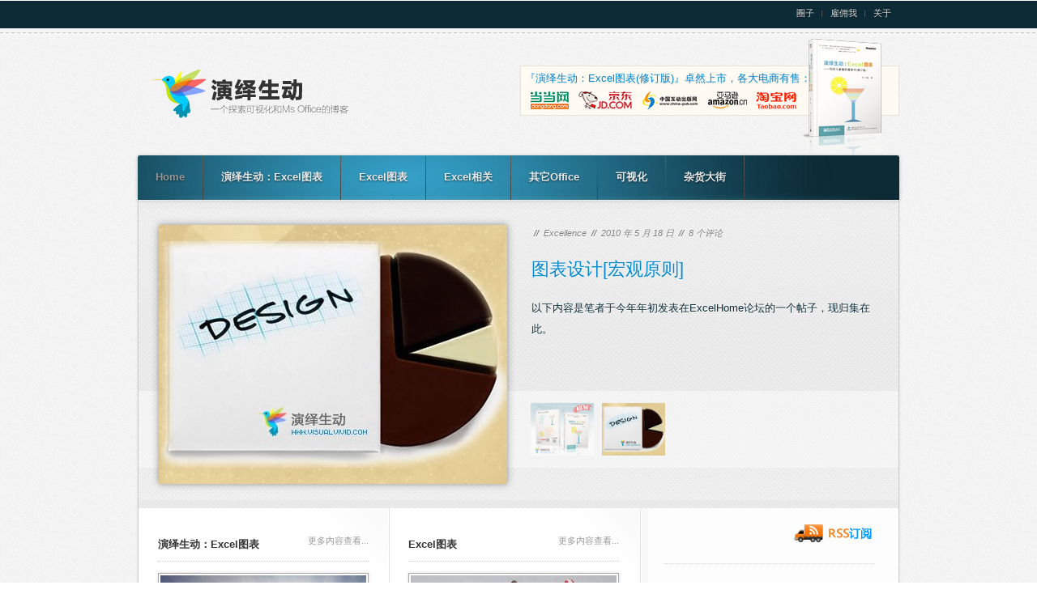

--- FILE ---
content_type: text/html; charset=UTF-8
request_url: https://www.visualvivid.com/
body_size: 10883
content:
<!DOCTYPE html PUBLIC "-//W3C//DTD XHTML 1.0 Strict//EN"
    "http://www.w3.org/TR/xhtml1/DTD/xhtml1-strict.dtd">
<!-- BEGIN html -->
<html xmlns="http://www.w3.org/1999/xhtml" lang="zh-CN">

<!-- BEGIN head -->
<head>
<!-- Meta Tags -->
<meta http-equiv="Content-Type" content="text/html; charset=utf-8" />
<meta name="alexaVerifyID" content="Y9o41vt8sF1EWKzPOtIl_3vlP1U" />
<meta property="wb:webmaster" content="b3f80642c030c2dd" />
<!-- Title -->
<title>
演绎生动</title>
<!-- Favicon -->
<link rel="shortcut icon" href="https://www.visualvivid.com/wp-content/themes/duplex/favicon.ico" />
<!-- Stylesheets -->
<link rel="stylesheet" href="https://www.visualvivid.com/wp-content/themes/duplex/style.css" type="text/css" media="screen" />
<!--[if IE 6]>
    <script type="text/javascript" src="http://www.visualvivid.com/wp-content/themes/duplex/js/DD_belatedPNG_0.0.8a-min.js"></script>
    <script type="text/javascript"> DD_belatedPNG.fix('#bookad, #eatured_ribbon, .twitter_bird, #cboxOverlay, #cboxTopCenter, #cboxBottomCenter, img, background'); </script>
<![endif]-->
<!-- Colour -->
<link rel="stylesheet" href="https://www.visualvivid.com/wp-content/themes/duplex/css/colour.php" type="text/css" media="screen" />
<!-- RSS, Atom & Pingbacks -->
<link rel="alternate" type="application/rss+xml" title="演绎生动 RSS Feed" href="http://www.visualvivid.com/" />
<link rel="alternate" type="text/xml" title="RSS .92" href="https://www.visualvivid.com/feed/rss" />
<link rel="alternate" type="application/atom+xml" title="Atom 0.3" href="https://www.visualvivid.com/feed/atom" />
<link rel="pingback" href="https://www.visualvivid.com/xmlrpc.php" />
<!-- Theme Hook -->
<meta name='robots' content='max-image-preview:large' />
<link rel='stylesheet' id='wp-block-library-css' href='https://www.visualvivid.com/wp-includes/css/dist/block-library/style.min.css?ver=6.1.9' type='text/css' media='all' />
<link rel='stylesheet' id='classic-theme-styles-css' href='https://www.visualvivid.com/wp-includes/css/classic-themes.min.css?ver=1' type='text/css' media='all' />
<style id='global-styles-inline-css' type='text/css'>
body{--wp--preset--color--black: #000000;--wp--preset--color--cyan-bluish-gray: #abb8c3;--wp--preset--color--white: #ffffff;--wp--preset--color--pale-pink: #f78da7;--wp--preset--color--vivid-red: #cf2e2e;--wp--preset--color--luminous-vivid-orange: #ff6900;--wp--preset--color--luminous-vivid-amber: #fcb900;--wp--preset--color--light-green-cyan: #7bdcb5;--wp--preset--color--vivid-green-cyan: #00d084;--wp--preset--color--pale-cyan-blue: #8ed1fc;--wp--preset--color--vivid-cyan-blue: #0693e3;--wp--preset--color--vivid-purple: #9b51e0;--wp--preset--gradient--vivid-cyan-blue-to-vivid-purple: linear-gradient(135deg,rgba(6,147,227,1) 0%,rgb(155,81,224) 100%);--wp--preset--gradient--light-green-cyan-to-vivid-green-cyan: linear-gradient(135deg,rgb(122,220,180) 0%,rgb(0,208,130) 100%);--wp--preset--gradient--luminous-vivid-amber-to-luminous-vivid-orange: linear-gradient(135deg,rgba(252,185,0,1) 0%,rgba(255,105,0,1) 100%);--wp--preset--gradient--luminous-vivid-orange-to-vivid-red: linear-gradient(135deg,rgba(255,105,0,1) 0%,rgb(207,46,46) 100%);--wp--preset--gradient--very-light-gray-to-cyan-bluish-gray: linear-gradient(135deg,rgb(238,238,238) 0%,rgb(169,184,195) 100%);--wp--preset--gradient--cool-to-warm-spectrum: linear-gradient(135deg,rgb(74,234,220) 0%,rgb(151,120,209) 20%,rgb(207,42,186) 40%,rgb(238,44,130) 60%,rgb(251,105,98) 80%,rgb(254,248,76) 100%);--wp--preset--gradient--blush-light-purple: linear-gradient(135deg,rgb(255,206,236) 0%,rgb(152,150,240) 100%);--wp--preset--gradient--blush-bordeaux: linear-gradient(135deg,rgb(254,205,165) 0%,rgb(254,45,45) 50%,rgb(107,0,62) 100%);--wp--preset--gradient--luminous-dusk: linear-gradient(135deg,rgb(255,203,112) 0%,rgb(199,81,192) 50%,rgb(65,88,208) 100%);--wp--preset--gradient--pale-ocean: linear-gradient(135deg,rgb(255,245,203) 0%,rgb(182,227,212) 50%,rgb(51,167,181) 100%);--wp--preset--gradient--electric-grass: linear-gradient(135deg,rgb(202,248,128) 0%,rgb(113,206,126) 100%);--wp--preset--gradient--midnight: linear-gradient(135deg,rgb(2,3,129) 0%,rgb(40,116,252) 100%);--wp--preset--duotone--dark-grayscale: url('#wp-duotone-dark-grayscale');--wp--preset--duotone--grayscale: url('#wp-duotone-grayscale');--wp--preset--duotone--purple-yellow: url('#wp-duotone-purple-yellow');--wp--preset--duotone--blue-red: url('#wp-duotone-blue-red');--wp--preset--duotone--midnight: url('#wp-duotone-midnight');--wp--preset--duotone--magenta-yellow: url('#wp-duotone-magenta-yellow');--wp--preset--duotone--purple-green: url('#wp-duotone-purple-green');--wp--preset--duotone--blue-orange: url('#wp-duotone-blue-orange');--wp--preset--font-size--small: 13px;--wp--preset--font-size--medium: 20px;--wp--preset--font-size--large: 36px;--wp--preset--font-size--x-large: 42px;}.has-black-color{color: var(--wp--preset--color--black) !important;}.has-cyan-bluish-gray-color{color: var(--wp--preset--color--cyan-bluish-gray) !important;}.has-white-color{color: var(--wp--preset--color--white) !important;}.has-pale-pink-color{color: var(--wp--preset--color--pale-pink) !important;}.has-vivid-red-color{color: var(--wp--preset--color--vivid-red) !important;}.has-luminous-vivid-orange-color{color: var(--wp--preset--color--luminous-vivid-orange) !important;}.has-luminous-vivid-amber-color{color: var(--wp--preset--color--luminous-vivid-amber) !important;}.has-light-green-cyan-color{color: var(--wp--preset--color--light-green-cyan) !important;}.has-vivid-green-cyan-color{color: var(--wp--preset--color--vivid-green-cyan) !important;}.has-pale-cyan-blue-color{color: var(--wp--preset--color--pale-cyan-blue) !important;}.has-vivid-cyan-blue-color{color: var(--wp--preset--color--vivid-cyan-blue) !important;}.has-vivid-purple-color{color: var(--wp--preset--color--vivid-purple) !important;}.has-black-background-color{background-color: var(--wp--preset--color--black) !important;}.has-cyan-bluish-gray-background-color{background-color: var(--wp--preset--color--cyan-bluish-gray) !important;}.has-white-background-color{background-color: var(--wp--preset--color--white) !important;}.has-pale-pink-background-color{background-color: var(--wp--preset--color--pale-pink) !important;}.has-vivid-red-background-color{background-color: var(--wp--preset--color--vivid-red) !important;}.has-luminous-vivid-orange-background-color{background-color: var(--wp--preset--color--luminous-vivid-orange) !important;}.has-luminous-vivid-amber-background-color{background-color: var(--wp--preset--color--luminous-vivid-amber) !important;}.has-light-green-cyan-background-color{background-color: var(--wp--preset--color--light-green-cyan) !important;}.has-vivid-green-cyan-background-color{background-color: var(--wp--preset--color--vivid-green-cyan) !important;}.has-pale-cyan-blue-background-color{background-color: var(--wp--preset--color--pale-cyan-blue) !important;}.has-vivid-cyan-blue-background-color{background-color: var(--wp--preset--color--vivid-cyan-blue) !important;}.has-vivid-purple-background-color{background-color: var(--wp--preset--color--vivid-purple) !important;}.has-black-border-color{border-color: var(--wp--preset--color--black) !important;}.has-cyan-bluish-gray-border-color{border-color: var(--wp--preset--color--cyan-bluish-gray) !important;}.has-white-border-color{border-color: var(--wp--preset--color--white) !important;}.has-pale-pink-border-color{border-color: var(--wp--preset--color--pale-pink) !important;}.has-vivid-red-border-color{border-color: var(--wp--preset--color--vivid-red) !important;}.has-luminous-vivid-orange-border-color{border-color: var(--wp--preset--color--luminous-vivid-orange) !important;}.has-luminous-vivid-amber-border-color{border-color: var(--wp--preset--color--luminous-vivid-amber) !important;}.has-light-green-cyan-border-color{border-color: var(--wp--preset--color--light-green-cyan) !important;}.has-vivid-green-cyan-border-color{border-color: var(--wp--preset--color--vivid-green-cyan) !important;}.has-pale-cyan-blue-border-color{border-color: var(--wp--preset--color--pale-cyan-blue) !important;}.has-vivid-cyan-blue-border-color{border-color: var(--wp--preset--color--vivid-cyan-blue) !important;}.has-vivid-purple-border-color{border-color: var(--wp--preset--color--vivid-purple) !important;}.has-vivid-cyan-blue-to-vivid-purple-gradient-background{background: var(--wp--preset--gradient--vivid-cyan-blue-to-vivid-purple) !important;}.has-light-green-cyan-to-vivid-green-cyan-gradient-background{background: var(--wp--preset--gradient--light-green-cyan-to-vivid-green-cyan) !important;}.has-luminous-vivid-amber-to-luminous-vivid-orange-gradient-background{background: var(--wp--preset--gradient--luminous-vivid-amber-to-luminous-vivid-orange) !important;}.has-luminous-vivid-orange-to-vivid-red-gradient-background{background: var(--wp--preset--gradient--luminous-vivid-orange-to-vivid-red) !important;}.has-very-light-gray-to-cyan-bluish-gray-gradient-background{background: var(--wp--preset--gradient--very-light-gray-to-cyan-bluish-gray) !important;}.has-cool-to-warm-spectrum-gradient-background{background: var(--wp--preset--gradient--cool-to-warm-spectrum) !important;}.has-blush-light-purple-gradient-background{background: var(--wp--preset--gradient--blush-light-purple) !important;}.has-blush-bordeaux-gradient-background{background: var(--wp--preset--gradient--blush-bordeaux) !important;}.has-luminous-dusk-gradient-background{background: var(--wp--preset--gradient--luminous-dusk) !important;}.has-pale-ocean-gradient-background{background: var(--wp--preset--gradient--pale-ocean) !important;}.has-electric-grass-gradient-background{background: var(--wp--preset--gradient--electric-grass) !important;}.has-midnight-gradient-background{background: var(--wp--preset--gradient--midnight) !important;}.has-small-font-size{font-size: var(--wp--preset--font-size--small) !important;}.has-medium-font-size{font-size: var(--wp--preset--font-size--medium) !important;}.has-large-font-size{font-size: var(--wp--preset--font-size--large) !important;}.has-x-large-font-size{font-size: var(--wp--preset--font-size--x-large) !important;}
.wp-block-navigation a:where(:not(.wp-element-button)){color: inherit;}
:where(.wp-block-columns.is-layout-flex){gap: 2em;}
.wp-block-pullquote{font-size: 1.5em;line-height: 1.6;}
</style>
<script type='text/javascript' src='https://www.visualvivid.com/wp-content/themes/duplex/js/jquery-1.7.2.min.js?ver=6.1.9' id='jquery-js'></script>
<script type='text/javascript' src='https://www.visualvivid.com/wp-content/themes/duplex/js/superfish.js?ver=6.1.9' id='superfish-js'></script>
<script type='text/javascript' src='https://www.visualvivid.com/wp-content/themes/duplex/js/jquery.easing.1.3.js?ver=6.1.9' id='easing-js'></script>
<script type='text/javascript' src='https://www.visualvivid.com/wp-content/themes/duplex/js/jquery.cycle.all.min.js?ver=6.1.9' id='cycle-js'></script>
<script type='text/javascript' src='https://www.visualvivid.com/wp-content/themes/duplex/js/jquery-ui-1.10.4.custom.min.js?ver=6.1.9' id='jquery-ui-custom-js'></script>
<script type='text/javascript' src='https://www.visualvivid.com/wp-content/themes/duplex/js/selectivizr.js?ver=6.1.9' id='selectivizr-js'></script>
<link rel="https://api.w.org/" href="https://www.visualvivid.com/wp-json/" /><link rel="EditURI" type="application/rsd+xml" title="RSD" href="https://www.visualvivid.com/xmlrpc.php?rsd" />
<link rel="wlwmanifest" type="application/wlwmanifest+xml" href="https://www.visualvivid.com/wp-includes/wlwmanifest.xml" />
<meta name="generator" content="WordPress 6.1.9" />
<!-- jBreadCrumb Aink -->

		<link type="text/css" rel="stylesheet" href="https://www.visualvivid.com/wp-content/plugins/jbreadcrumb-aink/css/jbreadcrumb-aink.css">

		<!-- <script type="text/javascript" language="JavaScript" src="https://www.visualvivid.com/wp-content/plugins/jbreadcrumb-aink/js/jquery.easing.js"></script> -->
		<script type="text/javascript" language="JavaScript" src="https://www.visualvivid.com/wp-content/plugins/jbreadcrumb-aink/js/jquery.jBreadCrumb.js"></script>
		<script type="text/javascript" language="JavaScript">
			jQuery(document).ready(function() {
				jQuery("#jBreadCrumbAink").jBreadCrumb();
			})
		</script><!-- jBreadCrumb Aink -->		<style type="text/css" id="wp-custom-css">
			/* html {filter: progid:DXImageTransform.Microsoft.BasicImage(grayscale=1); -webkit-filter: grayscale(100%); }*/		</style>
		<!-- <script src="https://www.visualvivid.com/wp-content/themes/duplex/js/swf.js"></script> -->

<!-- END head -->
</head>

<!-- BEGIN body -->
<body class="home blog chrome">
<div id="header">
	<div id="top">
		<div class="container_12">
			<div class="grid_9">
				<div id="second_nav">
										<ul id="menu-about%e5%85%b3%e4%ba%8e" class="sf-menu"><li id="menu-item-19" class="menu-item menu-item-type-post_type menu-item-object-page menu-item-19"><a href="https://www.visualvivid.com/myworks">圈子</a></li>
<li id="menu-item-20" class="menu-item menu-item-type-post_type menu-item-object-page menu-item-20"><a href="https://www.visualvivid.com/service">雇佣我</a></li>
<li id="menu-item-21" class="menu-item menu-item-type-post_type menu-item-object-page menu-item-21"><a href="https://www.visualvivid.com/about">关于</a></li>
</ul>									</div>
				<!--second_nav-->
			</div>
			<!--grid_9-->
			<!--grid_3-->
			<div class="clear"></div>
		</div>
		<!--container_12-->
	</div>
	<!--top-->
	<div id="bottom">
		<div class="container_12">
			<div class="grid_5">
				<div id="logo">
										<a href="https://www.visualvivid.com"><img src="https://www.visualvivid.com/wp-content/themes/duplex/images/logo.png" alt="演绎生动" /></a>
									</div>
				<!--logo-->
			</div>
			<!--grid_5-->
						<div class="grid_7">
				<div id="header_advert">
										<div id="bookad"><p>『演绎生动：Excel图表(修订版)』卓然上市，各大电商有售：</p>
<p><a href="http://product.dangdang.com/main/product.aspx?product_id=23170656" target="_blank"><img class="buybook" title="当当购书页面" src="/wp-content/themes/duplex/images/d.png" />​</a><a href="http://book.360buy.com/11170173.html" target="_blank"><img class="buybook" title="京东购书页面" src="/wp-content/themes/duplex/images/j.png" />​</a><a href="http://product.china-pub.com/3020939" target="_blank"><img class="buybook" title="互动购书页面" src="/wp-content/themes/duplex/images/h.png" />​</a><a href="http://www.amazon.cn/mn/detailApp?asin=B00AVA35C4" target="_blank"><img class="buybook" title="亚马逊购书页面" src="/wp-content/themes/duplex/images/y.png" />​</a><a href="http://s.taobao.com/search?q=%D1%DD%D2%EF%C9%FA%B6%AF%A3%BAExcel%CD%BC%B1%ED+%D0%DE%B6%A9%B0%E6&initiative_id=staobaoz_20130122" target="_blank"><img class="buybook" title="淘宝购书页面" src="/wp-content/themes/duplex/images/t.png" />​</a><a style="position: absolute; left: 342px; top: -47px;z-index:10;" href="/vividchart.html" target="_blank"><img src="/wp-content/themes/duplex/images/festival/vividchart.png" /></a></p></div>									</div>
				<!--header_advert-->
			</div>
			<!--grid_7-->
						<div class="clear"></div>
		</div>
		<!--container_12-->
	</div>
	<!--bottom-->
</div>
<!--header-->
<div id="the_body">
	<div class="container_12">
		<div id="page_bg" class="grid_12">
			<div class="grid_12 alpha omega">
				<div id="nav">
										<ul id="menu-%e4%b8%bb%e8%8f%9c%e5%8d%95" class="sf-menu"><li id="menu-item-22" class="menu-item menu-item-type-custom menu-item-object-custom current-menu-item current_page_item menu-item-home menu-item-22"><a href="http://www.visualvivid.com/" aria-current="page">Home</a></li>
<li id="menu-item-111" class="menu-item menu-item-type-taxonomy menu-item-object-category menu-item-111"><a href="https://www.visualvivid.com/category/vivid-interpretation-excel-chart">演绎生动：Excel图表</a></li>
<li id="menu-item-6" class="menu-item menu-item-type-taxonomy menu-item-object-category menu-item-has-children menu-item-6"><a href="https://www.visualvivid.com/category/vividchart">Excel图表</a>
<ul class="sub-menu">
	<li id="menu-item-254" class="menu-item menu-item-type-taxonomy menu-item-object-category menu-item-254"><a href="https://www.visualvivid.com/category/vividchart/chart-related">图表相关</a></li>
</ul>
</li>
<li id="menu-item-9" class="menu-item menu-item-type-taxonomy menu-item-object-category menu-item-9"><a href="https://www.visualvivid.com/category/techniques">Excel相关</a></li>
<li id="menu-item-10" class="menu-item menu-item-type-taxonomy menu-item-object-category menu-item-has-children menu-item-10"><a href="https://www.visualvivid.com/category/otheroffice">其它Office</a>
<ul class="sub-menu">
	<li id="menu-item-11" class="menu-item menu-item-type-taxonomy menu-item-object-category menu-item-11"><a href="https://www.visualvivid.com/category/otheroffice/ppt">PowerPoint</a></li>
</ul>
</li>
<li id="menu-item-8" class="menu-item menu-item-type-taxonomy menu-item-object-category menu-item-has-children menu-item-8"><a href="https://www.visualvivid.com/category/visualization">可视化</a>
<ul class="sub-menu">
	<li id="menu-item-7" class="menu-item menu-item-type-taxonomy menu-item-object-category menu-item-7"><a href="https://www.visualvivid.com/category/visualization/infographics">信息图表</a></li>
</ul>
</li>
<li id="menu-item-13" class="menu-item menu-item-type-taxonomy menu-item-object-category menu-item-has-children menu-item-13"><a href="https://www.visualvivid.com/category/other">杂货大街</a>
<ul class="sub-menu">
	<li id="menu-item-289" class="menu-item menu-item-type-taxonomy menu-item-object-category menu-item-289"><a href="https://www.visualvivid.com/category/other/read">读书</a></li>
</ul>
</li>
</ul>										<div class="clear"></div>
				</div>
				<!--nav-->
			</div>
			<!--grid_12-->
						<div class="grid_12 alpha omega">
				<div id="slider">
										<div class="item">
												<div class="image"> <a href="https://www.visualvivid.com/vividchart.html">
							<img width="430" height="320" src="https://www.visualvivid.com/files/2012/12/2012-1201-430x320.jpg" class="attachment-slider-preview size-slider-preview wp-post-image" alt="" decoding="async" loading="lazy" />							</a> </div>
						<!--slider_image-->
												<div class="details">
							<div class="cats"> <span>&nbsp;//&nbsp;</span>
								<a href="https://www.visualvivid.com/author/excellence" title="文章作者 Excellence" rel="author">Excellence</a>								<span>&nbsp;//&nbsp;</span>
								2013 年 1 月 22 日								<span>&nbsp;//&nbsp;</span>
								<a href="https://www.visualvivid.com/vividchart.html#comments">20 个评论</a>							</div>
							<!--cats-->
							<h2><a href="https://www.visualvivid.com/vividchart.html">
								演绎生动：Excel图表								</a></h2>
							<div class="excerpt">
								<p>本文的思维导图是《演绎生动：Excel图表(修订版)》一书的主要内容框架结构，希望给对这本书感兴趣 &#8230;&#8230;</p>
							</div>
							<!--excerpt-->
						</div>
						<!--details-->
						<div class="clear"></div>
					</div>
					<!--item-->
										<div class="item">
												<div class="image"> <a href="https://www.visualvivid.com/macro-principles-of-graphic-design.html">
							<img width="430" height="320" src="https://www.visualvivid.com/files/2012/01/2011-0501-430x320.jpg" class="attachment-slider-preview size-slider-preview wp-post-image" alt="" decoding="async" loading="lazy" />							</a> </div>
						<!--slider_image-->
												<div class="details">
							<div class="cats"> <span>&nbsp;//&nbsp;</span>
								<a href="https://www.visualvivid.com/author/excellence" title="文章作者 Excellence" rel="author">Excellence</a>								<span>&nbsp;//&nbsp;</span>
								2010 年 5 月 18 日								<span>&nbsp;//&nbsp;</span>
								<a href="https://www.visualvivid.com/macro-principles-of-graphic-design.html#comments">8 个评论</a>							</div>
							<!--cats-->
							<h2><a href="https://www.visualvivid.com/macro-principles-of-graphic-design.html">
								图表设计[宏观原则]								</a></h2>
							<div class="excerpt">
								<p>以下内容是笔者于今年年初发表在ExcelHome论坛的一个帖子，现归集在此。</p>
							</div>
							<!--excerpt-->
						</div>
						<!--details-->
						<div class="clear"></div>
					</div>
					<!--item-->
														</div>
				<!--slider-->
				<div id="slider_nav"> </div>
				<!--nav-->
			</div>
			<!--grid_12-->
						<!--featured-->
			<div class="grid_8 alpha">
								<div class="box_item">
										<div class="box">
						<div class="box_wrap">
																					<div class="header">
								<h4><a href="https://www.visualvivid.com/category/vivid-interpretation-excel-chart" title="演绎生动：Excel图表">演绎生动：Excel图表</a></h4>
								<span class="more"><a href="https://www.visualvivid.com/category/vivid-interpretation-excel-chart">
								更多内容查看...								</a></span>
								<div class="clear"></div>
							</div>
							<!--header-->
														<div class="image"><a href="https://www.visualvivid.com/showchart.html">
								<img width="254" height="134" src="https://www.visualvivid.com/files/2012/11/2012-1202-254x134.jpg" class="attachment-category-thumbnail size-category-thumbnail wp-post-image" alt="" decoding="async" loading="lazy" />								</a></div>
														<div class="details">
								<h5><a href="https://www.visualvivid.com/showchart.html">
									#秀图表#									</a></h5>
								<div class="date">
									2013 年 1 月 24 日									<span>&nbsp;//&nbsp;</span>
									<a href="https://www.visualvivid.com/showchart.html#comments">2 个评论</a>								</div>
								<div class="excerpt"> 『演绎生动:Excel图表(修订版)』上市，一个有趣的读者互动活动随书一 [&hellip;]																	</div>
								<!--excerpt-->
							</div>
							<!--details-->
							<ul class="header">
																																							<li>
									<h5><a href="https://www.visualvivid.com/vividchart.html">
										演绎生动：Excel图表										</a></h5>
								</li>
																																							<li>
									<h5><a href="https://www.visualvivid.com/data-speak.html">
										世界如此凶险,你要用数据说话										</a></h5>
								</li>
																																							<li>
									<h5><a href="https://www.visualvivid.com/vivid-interpretation-excel-chart-book-review.html">
										E人E评《演绎生动：Excel图表》										</a></h5>
								</li>
																																							<li>
									<h5><a href="https://www.visualvivid.com/vivid-interpretation-excel-chart-cover-activities.html">
										《演绎生动：Excel图表》的封面活动										</a></h5>
								</li>
																																							<li>
									<h5><a href="https://www.visualvivid.com/vivid-interpretation-excel-chart-qa.html">
										《演绎生动：Excel图表》的答疑解惑										</a></h5>
								</li>
																																							</ul>
						</div>
						<!--box_wrap-->
					</div>
					<!--box-->
										<div class="box">
						<div class="box_wrap">
																					<div class="header">
								<h4><a href="https://www.visualvivid.com/category/vividchart" title="Excel图表">Excel图表</a></h4>
								<span class="more"><a href="https://www.visualvivid.com/category/vividchart">
								更多内容查看...								</a></span>
								<div class="clear"></div>
							</div>
							<!--header-->
														<div class="image"><a href="https://www.visualvivid.com/showchart-2.html">
								<img width="254" height="134" src="https://www.visualvivid.com/files/2013/04/2013-0401-254x134.jpg" class="attachment-category-thumbnail size-category-thumbnail wp-post-image" alt="秀图表2" decoding="async" loading="lazy" />								</a></div>
														<div class="details">
								<h5><a href="https://www.visualvivid.com/showchart-2.html">
									#秀图表# 活动第2期出题									</a></h5>
								<div class="date">
									2013 年 4 月 1 日									<span>&nbsp;//&nbsp;</span>
									<a href="https://www.visualvivid.com/showchart-2.html#respond">没有评论</a>								</div>
								<div class="excerpt"> 这是 『演绎生动:Excel图表(修订版)』 封底勒口中 #秀图表#活动 [&hellip;]																	</div>
								<!--excerpt-->
							</div>
							<!--details-->
							<ul class="header">
																																							<li>
									<h5><a href="https://www.visualvivid.com/showchart-1.html">
										#秀图表# 活动第1期										</a></h5>
								</li>
																																							<li>
									<h5><a href="https://www.visualvivid.com/the-data-format-in-the-various-versions-of-excel.html">
										各版本Excel中的数字格式										</a></h5>
								</li>
																																							<li>
									<h5><a href="https://www.visualvivid.com/excel2013-power-view-1.html">
										Excel2013中的交互式图表新功能－Power View 1										</a></h5>
								</li>
																																							<li>
									<h5><a href="https://www.visualvivid.com/voice-of-god-china-identity-revelation-recorded.html">
										中国好声音：图表和PPT被认同的启示录										</a></h5>
								</li>
																																							<li>
									<h5><a href="https://www.visualvivid.com/dynamic-population-pyramid-chart.html">
										动态人口金字塔图										</a></h5>
								</li>
																																							</ul>
						</div>
						<!--box_wrap-->
					</div>
					<!--box-->
					<div class="clear"></div>
				</div>
				<!--box_item-->
												<div class="box_item">
										<div class="box">
						<div class="box_wrap">
																					<div class="header">
								<h4><a href="https://www.visualvivid.com/category/techniques" title="Excel相关">Excel相关</a></h4>
								<span class="more"><a href="https://www.visualvivid.com/category/techniques">
								更多内容查看...								</a></span>
								<div class="clear"></div>
							</div>
							<!--header-->
														<div class="image"><a href="https://www.visualvivid.com/id-number-is-stored-in-text.html">
								<img width="254" height="134" src="https://www.visualvivid.com/files/2013/01/2013-0127-254x134.jpg" class="attachment-category-thumbnail size-category-thumbnail wp-post-image" alt="身份证号以文本存储的解决" decoding="async" loading="lazy" />								</a></div>
														<div class="details">
								<h5><a href="https://www.visualvivid.com/id-number-is-stored-in-text.html">
									身份证号以文本存储的解决									</a></h5>
								<div class="date">
									2013 年 1 月 26 日									<span>&nbsp;//&nbsp;</span>
									<a href="https://www.visualvivid.com/id-number-is-stored-in-text.html#respond">没有评论</a>								</div>
								<div class="excerpt"> 几天前，微博有个求助：身份证号存储为CSV文档后，再次使用Excel打开 [&hellip;]																	</div>
								<!--excerpt-->
							</div>
							<!--details-->
							<ul class="header">
																																							<li>
									<h5><a href="https://www.visualvivid.com/jobs-spoon-chopsticks-fork-and-excel.html">
										饭碗？勺子？筷子？叉子和Excel										</a></h5>
								</li>
																																							<li>
									<h5><a href="https://www.visualvivid.com/excel-the-if-function-magical.html">
										Excel IF函数妙用										</a></h5>
								</li>
																																							<li>
									<h5><a href="https://www.visualvivid.com/export-image.html">
										Office文档的图片导出										</a></h5>
								</li>
																																							</ul>
						</div>
						<!--box_wrap-->
					</div>
					<!--box-->
										<div class="box">
						<div class="box_wrap">
																					<div class="header">
								<h4><a href="https://www.visualvivid.com/category/otheroffice" title="其它Office">其它Office</a></h4>
								<span class="more"><a href="https://www.visualvivid.com/category/otheroffice">
								更多内容查看...								</a></span>
								<div class="clear"></div>
							</div>
							<!--header-->
														<div class="image"><a href="https://www.visualvivid.com/voice-pk-highway-of-good-china.html">
								<img width="254" height="134" src="https://www.visualvivid.com/files/2012/10/2012-1002-254x134.jpg" class="attachment-category-thumbnail size-category-thumbnail wp-post-image" alt="" decoding="async" loading="lazy" />								</a></div>
														<div class="details">
								<h5><a href="https://www.visualvivid.com/voice-pk-highway-of-good-china.html">
									一个信息图表PPT源文档分享									</a></h5>
								<div class="date">
									2012 年 10 月 4 日									<span>&nbsp;//&nbsp;</span>
									<a href="https://www.visualvivid.com/voice-pk-highway-of-good-china.html#respond">没有评论</a>								</div>
								<div class="excerpt"> 朋友 @数据化管理 发了个图表： 中国好声音PK中国好高速 引无数粉丝转 [&hellip;]																	</div>
								<!--excerpt-->
							</div>
							<!--details-->
							<ul class="header">
																																							<li>
									<h5><a href="https://www.visualvivid.com/the-cognitive-style-of-powerpoint.html">
										PPT的认知风格										</a></h5>
								</li>
																																							<li>
									<h5><a href="https://www.visualvivid.com/audiences-bill-of-rights.html">
										听众权利法案										</a></h5>
								</li>
																																							<li>
									<h5><a href="https://www.visualvivid.com/the-three-laws-of-great-graphs.html">
										适用于PowerPoint演示图表的三个精彩图表原则										</a></h5>
								</li>
																																							<li>
									<h5><a href="https://www.visualvivid.com/powerpoint-is-evil.html">
										《PowerPoint Is Evil－邪恶的屁屁痛》										</a></h5>
								</li>
																																							</ul>
						</div>
						<!--box_wrap-->
					</div>
					<!--box-->
					<div class="clear"></div>
				</div>
				<!--box_item-->
												<div class="box_item_short">
										<div class="box">
						<div class="box_wrap">
							<div class="header">
								<h4><a href="https://www.visualvivid.com/category/visualization" title="可视化">可视化</a></h4>
								<span class="more"><a href="https://www.visualvivid.com/category/visualization">
								更多内容查看...								</a></span>
								<div class="clear"></div>
							</div>
							<!--header-->
							<ul class="header">
																<li>
									<h5><a href="https://www.visualvivid.com/classic-case-of-the-visualization.html">
										经典的可视化案例										</a></h5>
								</li>
																<li>
									<h5><a href="https://www.visualvivid.com/now-you-see-it.html">
										Now You See It: Simple Visualization Techniques for Quantitative Analysis										</a></h5>
								</li>
																<li>
									<h5><a href="https://www.visualvivid.com/information-dashboard-design.html">
										《信息仪表板设计：有效的数据视觉传达》										</a></h5>
								</li>
																<li>
									<h5><a href="https://www.visualvivid.com/the-visual-display-of-quantitative-information.html">
										《定量信息的视觉显示》										</a></h5>
								</li>
																<li>
									<h5><a href="https://www.visualvivid.com/data-visualization-of-the-trilogy.html">
										数据可视化之三步曲										</a></h5>
								</li>
																<li>
									<h5><a href="https://www.visualvivid.com/data-visualization.html">
										数据可视化的概念										</a></h5>
								</li>
																							</ul>
						</div>
						<!--box_wrap-->
					</div>
					<!--box-->
										<div class="box">
						<div class="box_wrap">
							<div class="header">
								<h4><a href="https://www.visualvivid.com/category/other" title="杂货大街">杂货大街</a></h4>
								<span class="more"><a href="https://www.visualvivid.com/category/other">
								更多内容查看...								</a></span>
								<div class="clear"></div>
							</div>
							<!--header-->
							<ul class="header">
																<li>
									<h5><a href="https://www.visualvivid.com/surface.html">
										Surface那些事										</a></h5>
								</li>
																<li>
									<h5><a href="https://www.visualvivid.com/win8.html">
										有关Win8的闲言碎语										</a></h5>
								</li>
																<li>
									<h5><a href="https://www.visualvivid.com/big-data.html">
										也谈大数据										</a></h5>
								</li>
																<li>
									<h5><a href="https://www.visualvivid.com/now-you-see-it.html">
										Now You See It: Simple Visualization Techniques for Quantitative Analysis										</a></h5>
								</li>
																<li>
									<h5><a href="https://www.visualvivid.com/information-dashboard-design.html">
										《信息仪表板设计：有效的数据视觉传达》										</a></h5>
								</li>
																<li>
									<h5><a href="https://www.visualvivid.com/the-visual-display-of-quantitative-information.html">
										《定量信息的视觉显示》										</a></h5>
								</li>
																							</ul>
						</div>
						<!--box_wrap-->
					</div>
					<!--box-->
					<div class="clear"></div>
				</div>
				<!--box_item-->
							</div>

				
<div id="sidebar">
<div class="grid_4 omega">

    <div id="text-2" class="widget widget_text">			<div class="textwidget"><div>
<div style="text-align:left; float:left;height: 24px;max-width: 150px;">
<iframe style="height: 24px;max-width:100%;" frameborder="0" allowtransparency="true" marginwidth="0" marginheight="0" scrolling="no" border="0" src="https://widget.weibo.com/relationship/followbutton.php?language=zh_cn&uid=2075454535&style=2&btn=red&dpc=1"></iframe>
</div>
<div style="float:right;margin: 0 0px 0 0;"><a href="http://list.qq.com/cgi-bin/qf_invite?id=f6ef06e8a755061368bf12b5cba59954f2707b0517f73122" title="RSS源订阅"><img src="/wp-content/themes/duplex/images/RSS2.png"></a></div>
</div></div>
		</div><div id="text-5" class="widget widget_text">			<div class="textwidget"><div style="float:left;"><p>扫二维码，在<a href="http://weibo.com/u/2075454535"> <strong>微博</strong></a> 和 <strong>微信</strong> 加关注：</p><hr/><p style="margin: 10px 0 0 0;"><a title="微博：vividchart"><img src="/files/2012/weiboQR.jpg"></a><a title="微信：visualvivid"><img src="/files/2012/weixinQR.jpg"></a></p></div></div>
		</div><div id="tz_userlogbox_widget-2" class="widget tz_userlogbox_widget">
		<ul>
			<div class="userlogin">
													<a class="atip">点击登录或注册，<br />让自己出现在此处</a>
					<div class="avatar"><img src="https://www.visualvivid.com/wp-content/themes/duplex/images/avatar.gif" height="88" width="86"></div>
					<ul>
						<li>
						<a class="button small green simplemodal-login" href="https://www.visualvivid.com/wp-login.php?redirect_to=https%3A%2F%2Fwww.visualvivid.com%2Fvividchart.html">登录</a>
												<a class="button small red simplemodal-register" href="https://www.visualvivid.com/wp-login.php?action=register">注册</a>
												</li>
					</ul>
							</div>
		</ul>
		</div><div id="search-2" class="widget widget_search"><form method="get" action="https://www.visualvivid.com/">
    <fieldset>      
    	<input type="text" value="" name="s" class="s" />
	</fieldset> 
</form></div><div id="tz_tab_widget-2" class="widget tz_tab_widget">        
        <div class="tabs">
            <div class="tab_wrap">
                <ul class="nav">
                    <li class="first tab_nav_1"><a href="#tabs-1">热门</a></li>
                    <li class="tab_nav_2"><a href="#tabs-2">最近</a></li>
                    <li class="tab_nav_3"><a href="#tabs-3">评论</a></li>
                    <li class="last tab_nav_4"><a href="#tabs-4">标签</a></li>
                </ul>
                <div class="tab" id="tabs-1">
                    <ul>
            			                        <li>
                        	                            <div class="image">
                                <a href="https://www.visualvivid.com/vividchart.html"><img width="45" height="45" src="https://www.visualvivid.com/files/2012/12/2012-1201-45x45.jpg" class="attachment-tabbed-thumbnail size-tabbed-thumbnail wp-post-image" alt="" decoding="async" loading="lazy" /></a>
                            </div><!--image-->
                                                        <div class="details">
                                <h5><a href="https://www.visualvivid.com/vividchart.html">演绎生动：Excel图表</a></h5>
                                <span class="date">2013 年 1 月 22 日, <a href="https://www.visualvivid.com/vividchart.html#comments">20 个评论</a></span>
                            </div><!--details-->
                        </li>
                                                <li>
                        	                            <div class="image">
                                <a href="https://www.visualvivid.com/vivid-interpretation-excel-chart.html"><img width="45" height="45" src="https://www.visualvivid.com/files/2012/02/2011-0101-45x45.jpg" class="attachment-tabbed-thumbnail size-tabbed-thumbnail wp-post-image" alt="" decoding="async" loading="lazy" /></a>
                            </div><!--image-->
                                                        <div class="details">
                                <h5><a href="https://www.visualvivid.com/vivid-interpretation-excel-chart.html">演绎生动：Excel图表</a></h5>
                                <span class="date">2012 年 2 月 26 日, <a href="https://www.visualvivid.com/vivid-interpretation-excel-chart.html#comments">9 个评论</a></span>
                            </div><!--details-->
                        </li>
                                                <li>
                        	                            <div class="image">
                                <a href="https://www.visualvivid.com/macro-principles-of-graphic-design.html"><img width="45" height="45" src="https://www.visualvivid.com/files/2012/01/2011-0501-45x45.jpg" class="attachment-tabbed-thumbnail size-tabbed-thumbnail wp-post-image" alt="" decoding="async" loading="lazy" /></a>
                            </div><!--image-->
                                                        <div class="details">
                                <h5><a href="https://www.visualvivid.com/macro-principles-of-graphic-design.html">图表设计[宏观原则]</a></h5>
                                <span class="date">2010 年 5 月 18 日, <a href="https://www.visualvivid.com/macro-principles-of-graphic-design.html#comments">8 个评论</a></span>
                            </div><!--details-->
                        </li>
                                                <li>
                        	                            <div class="image">
                                <a href="https://www.visualvivid.com/web-based-excel-dynamic-chart.html"><img width="45" height="45" src="https://www.visualvivid.com/files/2012/02/2012-0228-45x45.jpg" class="attachment-tabbed-thumbnail size-tabbed-thumbnail wp-post-image" alt="" decoding="async" loading="lazy" /></a>
                            </div><!--image-->
                                                        <div class="details">
                                <h5><a href="https://www.visualvivid.com/web-based-excel-dynamic-chart.html">基于Web的Excel动态图表</a></h5>
                                <span class="date">2012 年 2 月 28 日, <a href="https://www.visualvivid.com/web-based-excel-dynamic-chart.html#comments">2 个评论</a></span>
                            </div><!--details-->
                        </li>
                                                <li>
                        	                            <div class="image">
                                <a href="https://www.visualvivid.com/the-three-laws-of-great-graphs.html"><img width="45" height="45" src="https://www.visualvivid.com/files/2012/02/2010-0704-45x45.jpg" class="attachment-tabbed-thumbnail size-tabbed-thumbnail wp-post-image" alt="" decoding="async" loading="lazy" /></a>
                            </div><!--image-->
                                                        <div class="details">
                                <h5><a href="https://www.visualvivid.com/the-three-laws-of-great-graphs.html">适用于PowerPoint演示图表的三个精彩图表原则</a></h5>
                                <span class="date">2010 年 7 月 27 日, <a href="https://www.visualvivid.com/the-three-laws-of-great-graphs.html#comments">2 个评论</a></span>
                            </div><!--details-->
                        </li>
                                                                    </ul>
                </div><!--tab-->
                <div class="tab" id="tabs-2">
                   <ul>
            			                        <li>
                        	                            <div class="image">
                                <a href="https://www.visualvivid.com/showchart-2.html"><img width="45" height="45" src="https://www.visualvivid.com/files/2013/04/2013-0401-45x45.jpg" class="attachment-tabbed-thumbnail size-tabbed-thumbnail wp-post-image" alt="秀图表2" decoding="async" loading="lazy" /></a>
                            </div><!--image-->
                                                        <div class="details">
                                <h5><a href="https://www.visualvivid.com/showchart-2.html">#秀图表# 活动第2期出题</a></h5>
                                <span class="date">2013 年 4 月 1 日, <a href="https://www.visualvivid.com/showchart-2.html#respond">没有评论</a></span>
                            </div><!--details-->
                        </li>
                                                <li>
                        	                            <div class="image">
                                <a href="https://www.visualvivid.com/showchart-1.html"><img width="45" height="45" src="https://www.visualvivid.com/files/2013/03/2013-0301-45x45.jpg" class="attachment-tabbed-thumbnail size-tabbed-thumbnail wp-post-image" alt="#秀图表# 第1期出题" decoding="async" loading="lazy" /></a>
                            </div><!--image-->
                                                        <div class="details">
                                <h5><a href="https://www.visualvivid.com/showchart-1.html">#秀图表# 活动第1期</a></h5>
                                <span class="date">2013 年 3 月 1 日, <a href="https://www.visualvivid.com/showchart-1.html#comments">1 个评论</a></span>
                            </div><!--details-->
                        </li>
                                                <li>
                        	                            <div class="image">
                                <a href="https://www.visualvivid.com/id-number-is-stored-in-text.html"><img width="45" height="45" src="https://www.visualvivid.com/files/2013/01/2013-0127-45x45.jpg" class="attachment-tabbed-thumbnail size-tabbed-thumbnail wp-post-image" alt="身份证号以文本存储的解决" decoding="async" loading="lazy" /></a>
                            </div><!--image-->
                                                        <div class="details">
                                <h5><a href="https://www.visualvivid.com/id-number-is-stored-in-text.html">身份证号以文本存储的解决</a></h5>
                                <span class="date">2013 年 1 月 26 日, <a href="https://www.visualvivid.com/id-number-is-stored-in-text.html#respond">没有评论</a></span>
                            </div><!--details-->
                        </li>
                                                <li>
                        	                            <div class="image">
                                <a href="https://www.visualvivid.com/showchart.html"><img width="45" height="45" src="https://www.visualvivid.com/files/2012/11/2012-1202-45x45.jpg" class="attachment-tabbed-thumbnail size-tabbed-thumbnail wp-post-image" alt="" decoding="async" loading="lazy" /></a>
                            </div><!--image-->
                                                        <div class="details">
                                <h5><a href="https://www.visualvivid.com/showchart.html">#秀图表#</a></h5>
                                <span class="date">2013 年 1 月 24 日, <a href="https://www.visualvivid.com/showchart.html#comments">2 个评论</a></span>
                            </div><!--details-->
                        </li>
                                                <li>
                        	                            <div class="image">
                                <a href="https://www.visualvivid.com/vividchart.html"><img width="45" height="45" src="https://www.visualvivid.com/files/2012/12/2012-1201-45x45.jpg" class="attachment-tabbed-thumbnail size-tabbed-thumbnail wp-post-image" alt="" decoding="async" loading="lazy" /></a>
                            </div><!--image-->
                                                        <div class="details">
                                <h5><a href="https://www.visualvivid.com/vividchart.html">演绎生动：Excel图表</a></h5>
                                <span class="date">2013 年 1 月 22 日, <a href="https://www.visualvivid.com/vividchart.html#comments">20 个评论</a></span>
                            </div><!--details-->
                        </li>
                                                                    </ul>
                </div><!--tab-->
                <div class="tab" id="tabs-3">
                   <ul><li><div class="image"><a href="https://www.visualvivid.com/vividchart.html"><img alt='' src='https://secure.gravatar.com/avatar/?s=45&#038;d=http%3A%2F%2Fwww.visualvivid.com%2Fwp-content%2Fthemes%2Fduplex%2Fimages%2Fgravatar.png&#038;r=g' srcset='https://secure.gravatar.com/avatar/?s=90&#038;d=http%3A%2F%2Fwww.visualvivid.com%2Fwp-content%2Fthemes%2Fduplex%2Fimages%2Fgravatar.png&#038;r=g 2x' class='avatar avatar-45 photo avatar-default' height='45' width='45' loading='lazy' decoding='async'/></a></div><div class="details"><h5><span class="date">2016 年 11 月 23 日 | 天子剑 : </span><a href="https://www.visualvivid.com/vividchart.html#comment-162" title="演绎生动：Excel图表" target="_blank">你有密码吗</a></h5></div></li><li><div class="image"><a href="https://www.visualvivid.com/vividchart.html"><img alt='' src='https://secure.gravatar.com/avatar/?s=45&#038;d=http%3A%2F%2Fwww.visualvivid.com%2Fwp-content%2Fthemes%2Fduplex%2Fimages%2Fgravatar.png&#038;r=g' srcset='https://secure.gravatar.com/avatar/?s=90&#038;d=http%3A%2F%2Fwww.visualvivid.com%2Fwp-content%2Fthemes%2Fduplex%2Fimages%2Fgravatar.png&#038;r=g 2x' class='avatar avatar-45 photo avatar-default' height='45' width='45' loading='lazy' decoding='async'/></a></div><div class="details"><h5><span class="date">2016 年 11 月 23 日 | 天子剑 : </span><a href="https://www.visualvivid.com/vividchart.html#comment-161" title="演绎生动：Excel图表" target="_blank">解压密码呢</a></h5></div></li><li><div class="image"><a href="https://www.visualvivid.com/vivid-interpretation-excel-chart-book-review.html"><img alt='' src='https://secure.gravatar.com/avatar/?s=45&#038;d=http%3A%2F%2Fwww.visualvivid.com%2Fwp-content%2Fthemes%2Fduplex%2Fimages%2Fgravatar.png&#038;r=g' srcset='https://secure.gravatar.com/avatar/?s=90&#038;d=http%3A%2F%2Fwww.visualvivid.com%2Fwp-content%2Fthemes%2Fduplex%2Fimages%2Fgravatar.png&#038;r=g 2x' class='avatar avatar-45 photo avatar-default' height='45' width='45' loading='lazy' decoding='async'/></a></div><div class="details"><h5><span class="date">2016 年 7 月 13 日 | 刘永宏 : </span><a href="https://www.visualvivid.com/vivid-interpretation-excel-chart-book-review.html#comment-122" title="E人E评《演绎生动：Excel图表》" target="_blank">操作步骤不详细！！！！！</a></h5></div></li><li><div class="image"><a href="https://www.visualvivid.com/vividchart.html"><img alt='' src='https://secure.gravatar.com/avatar/?s=45&#038;d=http%3A%2F%2Fwww.visualvivid.com%2Fwp-content%2Fthemes%2Fduplex%2Fimages%2Fgravatar.png&#038;r=g' srcset='https://secure.gravatar.com/avatar/?s=90&#038;d=http%3A%2F%2Fwww.visualvivid.com%2Fwp-content%2Fthemes%2Fduplex%2Fimages%2Fgravatar.png&#038;r=g 2x' class='avatar avatar-45 photo avatar-default' height='45' width='45' loading='lazy' decoding='async'/></a></div><div class="details"><h5><span class="date">2016 年 7 月 13 日 | 刘永宏 : </span><a href="https://www.visualvivid.com/vividchart.html#comment-121" title="演绎生动：Excel图表" target="_blank">说有任何疑问可以找你，也不见有任何回应！！！！？！</a></h5></div></li><li><div class="image"><a href="https://www.visualvivid.com/vividchart.html"><img alt='' src='https://secure.gravatar.com/avatar/?s=45&#038;d=http%3A%2F%2Fwww.visualvivid.com%2Fwp-content%2Fthemes%2Fduplex%2Fimages%2Fgravatar.png&#038;r=g' srcset='https://secure.gravatar.com/avatar/?s=90&#038;d=http%3A%2F%2Fwww.visualvivid.com%2Fwp-content%2Fthemes%2Fduplex%2Fimages%2Fgravatar.png&#038;r=g 2x' class='avatar avatar-45 photo avatar-default' height='45' width='45' loading='lazy' decoding='async'/></a></div><div class="details"><h5><span class="date">2016 年 7 月 13 日 | 刘永宏 : </span><a href="https://www.visualvivid.com/vividchart.html#comment-120" title="演绎生动：Excel图表" target="_blank">操作步骤能详细点吗？！！！！！！</a></h5></div></li></ul>
                </div><!--tab-->
                <div class="tab tab_tags" id="tabs-4">
                    <div class="tag_wrap">
						<a href="https://www.visualvivid.com/tag/bi" class="tag-cloud-link tag-link-30 tag-link-position-1" style="font-size: 12px;">BI</a>
<a href="https://www.visualvivid.com/tag/big-data" class="tag-cloud-link tag-link-60 tag-link-position-2" style="font-size: 12px;">Big Data</a>
<a href="https://www.visualvivid.com/tag/box-plot" class="tag-cloud-link tag-link-58 tag-link-position-3" style="font-size: 12px;">Box Plot</a>
<a href="https://www.visualvivid.com/tag/data-visualization" class="tag-cloud-link tag-link-15 tag-link-position-4" style="font-size: 12px;">Data Visualization</a>
<a href="https://www.visualvivid.com/tag/edward-tufte" class="tag-cloud-link tag-link-38 tag-link-position-5" style="font-size: 12px;">Edward Tufte</a>
<a href="https://www.visualvivid.com/tag/excel%e5%87%bd%e6%95%b0" class="tag-cloud-link tag-link-53 tag-link-position-6" style="font-size: 12px;">Excel函数</a>
<a href="https://www.visualvivid.com/tag/excel%e5%9b%be%e8%a1%a8" class="tag-cloud-link tag-link-19 tag-link-position-7" style="font-size: 12px;">Excel图表</a>
<a href="https://www.visualvivid.com/tag/featured" class="tag-cloud-link tag-link-11 tag-link-position-8" style="font-size: 12px;">featured</a>
<a href="https://www.visualvivid.com/tag/infographics-2" class="tag-cloud-link tag-link-46 tag-link-position-9" style="font-size: 12px;">Infographics</a>
<a href="https://www.visualvivid.com/tag/office" class="tag-cloud-link tag-link-51 tag-link-position-10" style="font-size: 12px;">Office</a>
<a href="https://www.visualvivid.com/tag/ppt" class="tag-cloud-link tag-link-67 tag-link-position-11" style="font-size: 12px;">PowerPoint</a>
<a href="https://www.visualvivid.com/tag/ppt-2" class="tag-cloud-link tag-link-23 tag-link-position-12" style="font-size: 12px;">PPT</a>
<a href="https://www.visualvivid.com/tag/slider" class="tag-cloud-link tag-link-12 tag-link-position-13" style="font-size: 12px;">slider</a>
<a href="https://www.visualvivid.com/tag/stephen-few" class="tag-cloud-link tag-link-44 tag-link-position-14" style="font-size: 12px;">Stephen Few</a>
<a href="https://www.visualvivid.com/tag/surface" class="tag-cloud-link tag-link-62 tag-link-position-15" style="font-size: 12px;">Surface</a>
<a href="https://www.visualvivid.com/tag/win8" class="tag-cloud-link tag-link-64 tag-link-position-16" style="font-size: 12px;">win8</a>
<a href="https://www.visualvivid.com/tag/%e4%b8%8b%e8%bd%bd" class="tag-cloud-link tag-link-21 tag-link-position-17" style="font-size: 12px;">下载</a>
<a href="https://www.visualvivid.com/tag/%e4%ba%ba%e5%8f%a3%e9%87%91%e5%ad%97%e5%a1%94%e5%9b%be" class="tag-cloud-link tag-link-59 tag-link-position-18" style="font-size: 12px;">人口金字塔图</a>
<a href="https://www.visualvivid.com/tag/%e4%bf%a1%e6%81%af%e5%9b%be%e8%a1%a8" class="tag-cloud-link tag-link-45 tag-link-position-19" style="font-size: 12px;">信息图表</a>
<a href="https://www.visualvivid.com/tag/%e4%bf%ae%e8%ae%a2%e7%89%88" class="tag-cloud-link tag-link-61 tag-link-position-20" style="font-size: 12px;">修订版</a>
<a href="https://www.visualvivid.com/tag/%e5%85%ac%e5%bc%8f" class="tag-cloud-link tag-link-54 tag-link-position-21" style="font-size: 12px;">公式</a>
<a href="https://www.visualvivid.com/tag/%e5%8a%a8%e6%80%81%e5%9b%be%e8%a1%a8" class="tag-cloud-link tag-link-56 tag-link-position-22" style="font-size: 12px;">动态图表</a>
<a href="https://www.visualvivid.com/tag/%e5%8f%af%e8%a7%86%e5%8c%96" class="tag-cloud-link tag-link-26 tag-link-position-23" style="font-size: 12px;">可视化</a>
<a href="https://www.visualvivid.com/tag/%e5%9b%be%e7%89%87" class="tag-cloud-link tag-link-49 tag-link-position-24" style="font-size: 12px;">图片</a>
<a href="https://www.visualvivid.com/tag/%e5%9b%be%e8%a1%a8" class="tag-cloud-link tag-link-24 tag-link-position-25" style="font-size: 12px;">图表</a>
<a href="https://www.visualvivid.com/tag/%e5%9b%be%e8%a1%a8%e8%ae%be%e8%ae%a1" class="tag-cloud-link tag-link-41 tag-link-position-26" style="font-size: 12px;">图表设计</a>
<a href="https://www.visualvivid.com/tag/%e5%9b%be%e8%a1%a8%e8%af%af%e5%8c%ba" class="tag-cloud-link tag-link-33 tag-link-position-27" style="font-size: 12px;">图表误区</a>
<a href="https://www.visualvivid.com/tag/%e5%b0%8f%e5%b7%a5%e5%85%b7" class="tag-cloud-link tag-link-20 tag-link-position-28" style="font-size: 12px;">小工具</a>
<a href="https://www.visualvivid.com/tag/%e5%b1%80%e9%99%90" class="tag-cloud-link tag-link-52 tag-link-position-29" style="font-size: 12px;">局限</a>
<a href="https://www.visualvivid.com/tag/%e5%b1%81%e5%b1%81%e7%97%9b" class="tag-cloud-link tag-link-35 tag-link-position-30" style="font-size: 12px;">屁屁痛</a>
<a href="https://www.visualvivid.com/tag/%e5%b1%81%e5%b1%81%e8%b8%a2" class="tag-cloud-link tag-link-36 tag-link-position-31" style="font-size: 12px;">屁屁踢</a>
<a href="https://www.visualvivid.com/tag/%e5%b9%bb%e7%81%af%e7%89%87" class="tag-cloud-link tag-link-34 tag-link-position-32" style="font-size: 12px;">幻灯片</a>
<a href="https://www.visualvivid.com/tag/%e6%95%85%e4%ba%8b" class="tag-cloud-link tag-link-25 tag-link-position-33" style="font-size: 12px;">故事</a>
<a href="https://www.visualvivid.com/tag/%e6%95%b0%e6%8d%ae%e5%8f%af%e8%a7%86%e5%8c%96" class="tag-cloud-link tag-link-16 tag-link-position-34" style="font-size: 12px;">数据可视化</a>
<a href="https://www.visualvivid.com/tag/%e6%9d%82%e8%b0%88" class="tag-cloud-link tag-link-63 tag-link-position-35" style="font-size: 12px;">杂谈</a>
<a href="https://www.visualvivid.com/tag/%e6%9f%b1%e6%9d%a1%e5%9b%be" class="tag-cloud-link tag-link-48 tag-link-position-36" style="font-size: 12px;">柱条图</a>
<a href="https://www.visualvivid.com/tag/%e6%bc%94%e7%bb%8e%e7%94%9f%e5%8a%a8" class="tag-cloud-link tag-link-32 tag-link-position-37" style="font-size: 12px;">演绎生动</a>
<a href="https://www.visualvivid.com/tag/%e6%bc%94%e7%bb%8e%e7%94%9f%e5%8a%a8%ef%bc%9aexcel%e5%9b%be%e8%a1%a8" class="tag-cloud-link tag-link-17 tag-link-position-38" style="font-size: 12px;">演绎生动：Excel图表</a>
<a href="https://www.visualvivid.com/tag/%e6%bc%94%e8%ae%b2" class="tag-cloud-link tag-link-22 tag-link-position-39" style="font-size: 12px;">演讲</a>
<a href="https://www.visualvivid.com/tag/%e7%88%b1%e5%be%b7%e5%8d%8e%c2%b7%e5%a1%94%e5%a4%ab%e7%89%b9" class="tag-cloud-link tag-link-40 tag-link-position-40" style="font-size: 12px;">爱德华·塔夫特</a>
<a href="https://www.visualvivid.com/tag/%e7%a7%80%e5%9b%be%e8%a1%a8" class="tag-cloud-link tag-link-66 tag-link-position-41" style="font-size: 12px;">秀图表</a>
<a href="https://www.visualvivid.com/tag/%e7%ac%ac%e4%b8%89%e6%96%b9%e5%b7%a5%e5%85%b7" class="tag-cloud-link tag-link-50 tag-link-position-42" style="font-size: 12px;">第三方工具</a>
<a href="https://www.visualvivid.com/tag/%e7%ad%94%e7%96%91%e8%a7%a3%e6%83%91" class="tag-cloud-link tag-link-55 tag-link-position-43" style="font-size: 12px;">答疑解惑</a>
<a href="https://www.visualvivid.com/tag/%e7%ae%b1%e7%ba%bf%e5%9b%be" class="tag-cloud-link tag-link-57 tag-link-position-44" style="font-size: 12px;">箱线图</a>
<a href="https://www.visualvivid.com/tag/%e9%a5%bc%e5%9b%be" class="tag-cloud-link tag-link-47 tag-link-position-45" style="font-size: 12px;">饼图</a>                    	<div class="clear"></div>
                    </div>
                                        <div class="clear"></div>
                </div>
            </div><!--tab_wrap-->
        </div><!--tabs-->
		</div><div id="text-3" class="widget widget_text">			<div class="textwidget"><div id="twitter_update_list" class="twitter">
<iframe style="height: 430px;max-width:100%;" class="share_self"  frameborder="0" scrolling="no" src="https://widget.weibo.com/weiboshow/index.php?language=&width=258&height=450&fansRow=1&ptype=1&speed=0&skin=2&isTitle=0&noborder=0&isWeibo=1&isFans=0&uid=2075454535&verifier=8aeb337e&dpc=1"></iframe>
</div>
<div id="weibo_widget" class="twitter_bird">
<script type="text/javascript">
$(function(){
  $.ajax({
    url:'https://api.weibo.com/2/users/show.json?source=2486027988&uid=2075454535', 
    type:'GET',
    dataType:'jsonp',
    cache:false,
    success:function(msg){
      if(msg!='' && msg!=null)
      {
        var insertText = "<p style='margin: 7px 0 0 70px; text-align:right; font-size: 14px; COLOR: #cc6633;'>粉丝: "+msg.data.followers_count+"  |  微博: " +msg.data.statuses_count+ "</p>";
document.getElementById('weibo_widget').innerHTML = insertText;
      }
    }
  });
});
</script>
</div></div>
		</div></div><!--grid_4-->
</div><!--sidebar-->


			<div class="clear"></div>
		</div>
		<!--page_bg-->
		<div class="clear"></div>
	</div>
	<!--container_12-->
</div>
<!--the_body-->
<div id="footer">
	<div class="container_12">
		<div class="grid_12">
			<div id="footer_bg">
				<div id="third_nav">
					<div class="grid_3">
						<div id="rss">
							<span>
							订阅							</span>
							自							<a href="https://www.visualvivid.com/feed/">
							RSS							</a>
							或							<a href="http://list.qq.com/cgi-bin/qf_invite?id=f6ef06e8a755061368bf12b5cba59954f2707b0517f73122">
							邮箱							</a>
						</div>
						<!--rss-->
					</div>
					<!--grid_3-->
					<div id="back_to_top"><a href="#header"><span>
						返回顶部						</span><span class="arrow"></span></a></div>
				</div>
				<!--third_nav-->
				<div id="footer_bar"></div>
				<div class="column">
									</div>
				<div class="column">
									</div>
				<div class="column last">
									</div>
				<div class="clear"></div>
			</div>
			<!--foote_bg-->
			<div id="footer_bottom">
				<p class="left">
					<a href="http://www.oadn.net/">标尺Studio</a> 强力驱动 |
					&copy;
					2013					<a href="https://www.visualvivid.com">
					演绎生动					</a> | <a href="https://beian.miit.gov.cn/">粤ICP备12009270号-3</a></p>
				<div class="clear"></div>
			</div>
			<!--bottom-->
		</div>
		<!--grid_12-->
		<div class="clear"></div>
	</div>
	<!--container_12-->
	<div class="clear"></div>
</div>
<!--footer-->
<!-- Theme Hook -->
<script type="text/javascript" src="https://www.visualvivid.com/wp-content/themes/duplex/js/custom.php"></script>
<script src="https://www.visualvivid.com/wp-content/themes/duplex/js/sidebar-follow.js"></script>
<!--[if IE 7]>
<script language="javascript" type="text/javascript">
var actualLeft = document.getElementById('text-3').offsetLeft;
var current = document.getElementById('text-3').offsetParent;
while (current !== null){
　　actualLeft += current.offsetLeft;
　　current = current.offsetParent;
}
document.getElementById('text-3').style.left = actualLeft + 'px';
</script>
<![endif]-->
<script language="javascript" type="text/javascript">
(new SidebarFollow()).init({
   element: 'text-3',
   distanceToTop: 15
});
</script>
<span style="display:none"><!--<script src="http://s4.cnzz.com/stat.php?id=3888015&web_id=3888015&show=pic" language="JavaScript"></script>--></span>
</body></html>

--- FILE ---
content_type: text/css
request_url: https://www.visualvivid.com/wp-content/themes/duplex/style.css
body_size: 9670
content:
@charset "utf-8";
/*
Theme Name: Duplex
Version: 1.3
Description: VisualVivid
Author: Duplex
Author URI: http://demo.themezilla.com/duplex
*/

/* Import stuff -------------------------------------------------------------- */

@import url('css/reset.css');
@import url('css/960.css');
@import url('css/superfish.css');
/* Global -------------------------------------------------------------------- */

body {
	font: 12px/20px 'Microsoft YaHei', "Helvetica Neue", Helvetica, Arial, sans-serif;
	color: #444444;
	background: url(images/duplex_body_bg.gif) repeat;
}
p {
	font-size: 13px;
	line-height: 26px;
}
a {
	text-decoration: none;
}
a:hover {
	color: #cc6633;
	text-decoration: none;
}
a:focus {
	outline: none;
}
hr {
	border: 0 #ccc solid;
	border-top-width: 1px;
	clear: both;
	height: 0
}
h1 {
	font-size: 24px
}
h2 {
	font-size: 22px
}
h3 {
	font-size: 20px
}
h4 {
	font-size: 18px;
	line-height: 30px;
}
h5 {
	font-size: 16px
}
h6 {
	font-size: 14px
}
input, textarea {
	font-family: 'Microsoft YaHei', Arial, Helvetica, sans-serif;
	background: url(images/search_inset.gif) repeat-x top #fff;
	border: 1px solid #e0e0e0;
	padding: 9px 10px 9px 10px;
	font-size: 13px;
	color: #999;
}
#simplemodal-login-container form .submit input {
   background: #257ea8;
}
.left {
	text-align: left;
	float: left;
}
.right {
	text-align: right;
	float: right;
}
pre, code {
	font: 13px 'Microsoft YaHei', Consolas, "Andale Mono", Courier, "Courier New", monospace;
}
pre {
	border: 1px solid #DDDDDD;
	margin: 10px 0 10px 0;
	overflow-x: visible;
	overflow-y: hidden;
	padding: 5px;
	background: #fff/*url(images/bg-code.gif)*/;
}
div.avatar {
	/*width: 82px;*/
	float: left;
	margin: 5px 5px 0 0;
	overflow: hidden;
	display: inline;
}
div.userlogin {
	position: relative;
	height: 100px;
}
div.userlogin a.atip {
	float: right;
	width: 160px;
	text-align: left;
}
div.userlogin ul {
	float: right;
	width: 160px;
	height: 63px;
}
div.userlogin ul li {
	position: absolute;
	bottom: 0;
	width: 160px;
	margin: 0;
}
.image a, #content img, #comments .image, #author .image, .avatar img {
	padding: 2px;
	border: 1px solid #abaaa6;
	background: #fff;
	display: block;
	-webkit-box-shadow: 0px 0px 4px rgba(0, 0, 0, 0.15);
	-moz-box-shadow: 0px 0px 4px rgba(0, 0, 0, 0.15);
}
#author .image {
	float: left;
}
.image a:hover {
	border: 1px solid #868683;
}
.hidden {
	display: none;
}
/* HEADER -------------------------------------------------------------------- */

#header {
	position: relative;
	z-index: 2;
}
#top {
	width: 100%;
	height: 46px;
	background: url(images/duplex_top_bar_bg.png) repeat-x;
	color: #565659;
	text-shadow: 0px 1px 0px rgba(0, 0, 0, 0.6);
	font-size: 11px;
	position: relative;
	z-index: 2;
}
#top div.grid_9 {
	width: 940px;
}
/* RSS -------------- */

#rss {
	padding: 7px 23px 7px 0;
	float: left;
	background: url(images/rss.png) no-repeat center right;
}
#rss span {
	font-style: normal;
	color: #999999;
}
#rss a {
	font-style: normal;
	color: #DDDDDD;
}
#rss a:hover {
	color: #fff;
}
/* Secondary Nav -------------- */

#second_nav {
	float: right;
	font-style: normal;
	padding: 11px 0 0 0;
}
#second_nav a {
	color: #dddddd;
}
#second_nav a:hover {
	color: #ffffff;
}
#second_nav li {
	float: left;
	padding: 0 10px 0 10px;
	background: url(images/second_nav_border.gif) center right no-repeat;
}
#second_nav li:first-child, #second_nav li li:first-child, #second_nav li li li:first-child, #second_nav li li li li:first-child {
	padding: 0 10px 0 0;
}
#second_nav li:last-child {
	background: none;
}
#second_nav ul ul {
	background: url(images/duplex_second_nav_bg.gif) repeat;
	margin: -8px 0 0 0;
	padding: 12px 15px 6px 15px;
	-moz-border-radius-bottomleft: 3px;
	-moz-border-radius-bottomright: 3px;
	-webkit-border-bottom-left-radius: 3px;
	-webkit-border-bottom-right-radius: 3px;
	-webkit-box-shadow: 0px 1px 2px rgba(0, 0, 0, 0.4);
	-moz-box-shadow: 0px 1px 2px rgba(0, 0, 0, 0.4);
}
#second_nav ul ul li {
	background: none;
	padding: 10px 0 10px 0;
	border-bottom: 1px solid #262627;
	border-top: 1px solid #3a3a3a;
}
#second_nav ul ul li:first-child {
	border-top: none;
	padding: 0px 0 10px 0;
}
#second_nav ul ul ul li:first-child {
	padding: 7px 0 10px 0;
}
#second_nav ul ul li:last-child {
	border-bottom: none;
	padding: 10px 0 20px 0;
}
#second_nav ul ul ul {
	margin: -5px 0 0 15px;
	padding: 8px 15px 10px 15px;
	-moz-border-radius-topright: 3px;
	-webkit-border-top-right-radius: 3px;
}
/* logo -------------- */

#logo {
	padding: 40px 0 40px 0;
}
#logo h1 a {
	color: #000;
	display: block;
	font-weight: normal;
	padding: 0 0 10px 0;
}
/* Header Advert -------------- */

#header_advert {
	margin: 35px 0 40px 0;
	float: right;
	width: 468px;
}
#header_advert div {
	position: relative;
	border: 1px solid rgba(0, 0, 0, 0.1) !important;
	height: 60px;
	padding-left: 5px;
	background: #FFFBF2;
}
#header_advert p {
	margin: 5px 0 5px 0;
	font-size: 13px;
	/*font-weight:bold;*/
	color: #0389d2;
	text-shadow: 0px 1px 2px #DDD;
	line-height: 20px;
}
#header_advert a {
	/*float:right;
	height:60px;
	display:block;
	-webkit-box-shadow: 0px 0px 3px rgba(0, 0, 0, 0.1);
	-moz-box-shadow: 0px 0px 3px rgba(0, 0, 0, 0.1);*/
	margin: 0 4px 0 6px;
}
#header_advert img.buybook {
	border-bottom: 1px solid #FFFBF2;
}
#header_advert img.buybook:hover {
	border-bottom: 1px solid #d3181f;/*background:#FFFAE5;*/
}
/* Main Navigation -------------- */
#nav {
	-moz-border-radius-topleft: 3px;
	-moz-border-radius-topright: 3px;
	-webkit-border-top-left-radius: 3px;
	-webkit-border-top-right-radius: 3px;
	-webkit-box-shadow: 0px 1px 5px rgba(0, 0, 0, 0.15);
	-moz-box-shadow: 0px 1px 5px rgba(0, 0, 0, 0.15);
	background: url(images/duplex_nav_bg.png) repeat;
	position: relative;
	height: 55px;
	z-index: 10;
}
#nav li {
	background: url(images/duplex_nav_seperator.gif) no-repeat right;
	padding: 0 1px 0 0px;
}
#nav li a {
	display: block;
	float: left;
	padding: 20px 22px 23px 22px;
	color: #EBEBEB;
	font-weight: bold;
	text-shadow: 0px 1px 2px rgba(0, 0, 0, 0.6);
	font-size: 13px;
}
#nav li a:hover, #nav ul li.sfHover > a {
	/*background: url(images/duplex_nav_bg_hover.gif) repeat-x;*/
	background: url(images/duplex_nav_dropdown_bg.gif) repeat;
	color: #FFF;
}
#nav li.current-menu-item a {
	color: #999;
}
#nav li:first-child a:hover, #nav li:first-child.current-menu-item a {
	-moz-border-radius-topleft: 3px;
	-webkit-border-top-left-radius: 3px;
	-moz-border-radius-bottomleft: 3px;
	-webkit-border-bottom-left-radius: 3px;
}
#nav ul ul {
	background: url(images/duplex_nav_dropdown_shadow.gif) repeat-x top;
	padding: 10px 0 0 0px;
	margin: 25px 0 0 -1px;
	-webkit-box-shadow: 0px 1px 2px rgba(0, 0, 0, 0.4);
	-moz-box-shadow: 0px 1px 2px rgba(0, 0, 0, 0.4);
	width: 153px;
	-moz-border-radius-bottomleft: 3px;
	-webkit-border-bottom-left-radius: 3px;
	-moz-border-radius-bottomright: 3px;
	-webkit-border-bottom-right-radius: 3px;
}
#nav ul ul ul {
	background: none;
	margin: -5px 0 0 33px;
	/* IE: margin:-1px 0 0 20px; */
	padding: 0px 0 0 0;
	-webkit-border-top-right-radius: 3px;
	-moz-border-radius-topright: 3px;
}
#nav ul ul ul li:first-child a {
	padding-top: 15px;
}
#nav ul ul li {
	background: url(images/duplex_nav_dropdown_bg.gif) repeat;
	border: none;
	padding: 0 15px 0 15px;
	width: 123px;
}
#nav ul ul li:first-child a {
	border-top: none;
}
#nav ul ul ul li:first-child {
	-moz-border-radius-topright: 3px;
	-webkit-border-top-right-radius: 3px;
}
#nav ul ul li:last-child {
	-moz-border-radius-bottomleft: 3px;
	-webkit-border-bottom-left-radius: 3px;
	-moz-border-radius-bottomright: 3px;
	-webkit-border-bottom-right-radius: 3px;
}
#nav ul ul li:last-child a, #nav ul ul li:last-child ul li:last-child a, #nav ul li.current-menu-item ul li:last-child a, #nav ul li.current-menu-item ul li:last-child ul li:last-child a {
	padding-bottom: 20px;
	border-bottom: none;
}
#nav ul ul li:last-child ul li a {
	padding-bottom: 9px;
}
#nav ul ul li a, #nav ul li.current-menu-item ul li a {
	padding: 9px 0 9px 0;
	display: block;
	background: none;
	float: none;
	color: #999999;
	font-weight: normal;
	border-bottom: 1px solid #2c2b2b;
	border-top: 1px solid #3e3e3e;
}
#nav ul ul li a:hover, #nav ul li.current-menu-item ul li a:hover {
	background: none;
	color: #fff;
}
/* THE BODY -------------------------------------------------------------------- */

#the_body {
	position: relative;
	z-index: 1;
}
#page_bg {
	-webkit-box-shadow: 0px 1px 4px rgba(0, 0, 0, 0.08);
	-moz-box-shadow: 0px 1px 4px rgba(0, 0, 0, 0.08);
	background: #fff;
	background: url(images/duplex_page_bg.gif) repeat-y;
}
#single_bg {
	background: url(images/duplex_single_bg.gif) repeat-y;
	-webkit-box-shadow: 0px 1px 4px rgba(0, 0, 0, 0.08);
	-moz-box-shadow: 0px 1px 4px rgba(0, 0, 0, 0.08);
}
#full_bg {
	background: url(images/duplex_full_bg.gif) repeat-y;
	-webkit-box-shadow: 0px 1px 4px rgba(0, 0, 0, 0.08);
	-moz-box-shadow: 0px 1px 4px rgba(0, 0, 0, 0.08);
}
/* Slider -------------- */

#slider {
	background: url(images/duplex_banner_bg.png) repeat-x;
	height: 380px;
	width: 938px;
	overflow: hidden;
	margin-left: 1px;
}
#slider .item {
	padding: 30px 25px 30px 25px;
	background: url(images/duplex_banner_bg.png) repeat-x;
	height: 320px;
	width: 890px;
	overflow: hidden;
}
#slider .image {
	-webkit-box-shadow: 0px 0px 10px rgba(0, 0, 0, 0.3);
	-moz-box-shadow: 0px 0px 10px rgba(0, 0, 0, 0.3);
	float: left;
	margin: 0 30px 0 0;
	height: 320px;
}
#slider .image a {
	height: 320px;
	float: left;
	padding: 0;
	border: none;
	background: #454545;
}
#slider .details {
	float: left;
	width: 275px;
}
#slider .details span {
	color: #555555;
}
#slider .cats {
	font-style: italic;
	font-size: 11px;
	text-shadow: 0px 1px 0px #FFF;
	color: #7f7f7f;
	width: 430px;
	margin: 0 0 20px 0;
}
#slider .cats a {
	color: #7f7f7f;
}
#slider .cats a:hover {
	color: #cccccc;
}
#slider h2 {
	display: block;
	font-weight: normal;
	color: #dddddd;
	text-shadow: 0px 1px 1px #FFF;
	font-size: 22px;
	line-height: 30px;
	margin: 0 0 20px 0;
	width: 430px;
}
#slider h2 a {
	color: #0389D2;
}
#slider h2 a:hover {
	color: #C63;
}
#slider .excerpt {
	color: #0D2B36;
	text-shadow: 0px 1px 0px #fff;
	line-height: 28px;
	font-size: 13px;
	width: 430px;
	/*IE 6 bug fix */
	margin-right: -3px;
}
#slider_nav {
	position: absolute;
	margin: -130px 0 0 485px;
	z-index: 7;
}
#slider_nav li {
	float: left;
	margin-right: 10px;
}
#slider_nav li a {
	filter: alpha(opacity=50);
	-moz-opacity: 0.5;
	-khtml-opacity: 0.5;
	opacity: 0.5;
}
#slider_nav li.activeSlide a {
	filter: alpha(opacity=1);
	-moz-opacity: 1;
	-khtml-opacity: 1;
	opacity: 1;
}
#archives-2 ul {
    width: 260px;
}
#archives-2 li {
    width: 130px;
    float: left;
    display: block;
}

/* Featured Area -------------------------------------------------------------------- */

#featured {
	border: 1px solid #c6c6c3;
	border-top: none;
	height: 297px;
	overflow: hidden;
	background: url(images/duplex_featured_bg.gif) repeat;
}
#featured_slider {
	height: 276px;
	width: 938px;
	overflow: hidden;
}
#featured_slider .item {
	height: 279px;
	width: 940px;
	overflow: hidden;
}
#featured_slider_prev {
	margin: -290px 0 0 -50px;
}
#featured_slider_prev a {
	text-indent: -9999px;
	display: block;
	width: 25px;
	height: 36px;
	background: url(images/arrows.png) no-repeat;
}
#featured_slider_prev a:hover {
	background-position: -25px 0;
}
#featured_slider_prev {
	position: absolute;
	padding: 120px 25px 134px 0;
}
#featured_slider_prev, #featured_slider_next {
	filter: alpha(opacity=0);
	-moz-opacity: 0;
	-khtml-opacity: 0;
	opacity: 0;
	display: none;
}
#featured_slider_next {
	position: absolute;
	padding: 120px 0 134px 25px;
}
#featured_slider_next {
	margin: -290px 0 0 939px;
}
#featured_slider_next a {
	text-indent: -9999px;
	display: block;
	width: 25px;
	height: 37px;
	background: url(images/arrows.png) no-repeat;
	background-position: -25px -37px;
}
#featured_slider_next a:hover {
	background-position: 0 -37px;
}
#featured_top {
	background: url(images/duplex_featured_top_bar.gif) repeat-x;
	height: 9px;
	border-bottom: 1px solid #c6c6c3;
}
#featured_top .inner {
	border-left: 1px solid #fff;
	border-right: 1px solid #fff;
	height: 9px;
}
#featured_bottom {
	background: url(images/duplex_featured_top_bar.gif) repeat;
	height: 11px;
	border-top: 1px solid #c6c6c3;
}
#featured_bottom .inner {
	border-left: 1px solid #fff;
	border-right: 1px solid #fff;
	height: 11px;
}
#featured .column {
	width: 234px;
	float: left;
	border-right: 1px solid #c6c6c3;
	text-shadow: 0px 1px 0px rgba(255, 255, 255, 0.7);
	background: url(images/duplex_featured_bg.gif) repeat;
}
#featured .column:last-child {
	width: 233px;
}
#featured .column:last-child .inner {
	border: 1px solid #fff;
}
#featured .column .inner {
	border: 1px solid #fff;
	border-right: none;
	padding: 23px 20px 28px 20px;
	height: 223px;
}
#featured .column .image a {
	width: 185px;
	height: 124px;
	margin: 0 0 20px 0;
}
#featured .column h3 a {
	color: #0389D2;
	font-weight: normal;
	font-size: 13px;
	display: block;
	line-height: 26px;
	margin: 0 0 5px 0;
}
#featured .column h3 a:hover, .box h4 a:hover, .box h5 a:hover, #sidebar .twitter a, #related .column h3 a:hover {
	color: #cc6600;
}
.date {
	font-size: 10px;
	color: #7c7876;/*font-style:italic;*/
}
.date a {
	color: #7c7876;
}
.date span {
	color: #a6a3a1;
}
.date a:hover {
	color: #444444;
}
#featured_ribbon {
	position: absolute;
	margin: -290px 0 0 -4px;
	z-index: 8;
}
/* Box's -------------------------------------------------------------------- */

.box {
	float: left;
	width: 308px;
	padding: 1px 0 1px 1px;
}
.box.first {
}
.box_item {
	border-bottom: 1px solid #e3e3e3;
}
.box .image a {
	width: 254px;
	height: 134px;
	margin: 14px 0 20px 0;
}
.box_wrap {
	padding: 24px 24px 45px 24px;
	background: url(images/duplex_box_bg.gif) no-repeat top right;
}
.box .header {
	border-bottom: 1px dotted #cccccc;
	padding: 5px 0 5px 0;
}
.box ul.header {
	border: none;
	padding: 0;
}
.box .header li {
	border-bottom: 1px dotted #cccccc;
	padding: 5px 0 5px 0;
}
.box .header h5 a {
	margin: 3px 0 3px 0;
}
.box h4 a {
	display: block;
	float: left;
	color: #333333;
	font-weight: bold;
	font-size: 13px;
}
.box h4 {
	float: left;
}
.box h5 a {
	color: #0389D2;
	font-size: 14px;
	text-shadow: 0px 1px 0px rgba(255, 255, 255, 0.7);
	font-weight: normal;
	line-height: 28px;
	display: block;
	margin: 0 0 3px 0;
}
.box span.more {
	float: right;
}
.box span a {
	color: #999999;
	font-size: 11px;
}
.box span a:hover {
	color: #444444;
}
.box h4 a {
	color: #333333;
	font-weight: bold;
	font-size: 13px;
}
.box .date, .box .date a {
	color: #999999;
}
.box .date a:hover {
	color: #444444;
}
.box .excerpt {
	font-size: 13px;
	/*font-style:italic;*/
	color: #555555;
	padding: 8px 0 20px 0;
	border-bottom: 1px dotted #ccc;
	line-height: 26px;
}
/* Footer -------------------------------------------------------------------- */

#footer_bg {
	background: url(images/duplex_footer_bg.gif) repeat;
	-moz-border-radius: 4px;
	-webkit-border-radius: 4px;
	padding: 0 0 10px 0;
	float: left;
}
#third_nav {
	background: url(images/duplex_footer_nav_bg.png) repeat-x;
	height: 61px;
	color: #545454;
	/*font-style:italic;*/
	font-size: 11px;
	text-shadow: 0px 1px 0px rgba(0, 0, 0, 0.6);
	float: left;
	width: 940px;
}
#third_nav ul {
	padding: 20px 0 0 25px;
	float: left;
	width: 800px;
}
/*#third_nav a{
	float:left;
	display:block;
	color:#7f7f7f;
	padding:0 5px 0 5px;
}*/

#third_nav ul {
	float: left;
}
#third_nav li span, #third_nav li {
	float: left;
	display: block;
}
#third_nav div.grid_3 {
	margin: 13px 0 0 20px;
}
#back_to_top {
	float: right;
	margin: 20px 0 0 0;
}
#third_nav a:hover span:hover {
	color: #ffffff;
}
#back_to_top a span {
	float: left;
	display: block;
	color: #DDDDDD;
	padding: 0 5px 0 5px;
	text-align: right;
}
#back_to_top a span.arrow {
	background: url(images/back_to_top.png) no-repeat;
	width: 3px;
	height: 10px;
	margin: 6px 25px 0 5px;
}
#back_to_top a:hover span.arrow {
	background-position: -12px 0;
}
#footer_bar {
	background: url(images/duplex_footer_bar_bg.gif) repeat-x;
	height: 9px;
	font-size: 1px;
	line-height: 1px;
}
#footer .column {
	float: left;
	width: 314px;
	background: url(images/duplex_footer_bg.gif) repeat;
	color: #999999;
	font-size: 13px;
	text-shadow: 0px 1px 1px rgba(0, 0, 0, 0.6);
}
#footer .column h6 {
	color: #dddddd;
	font-weight: bold;
	font-size: 13px;
	border-bottom: 1px dotted #515151;
	padding: 0 0 10px 0;
	margin: 0 0 15px 0;
}
#footer .column.last h6 {
	width: 260px;
}
#footer .column p {
	margin: 0 0 20px 0;
	line-height: 26px;
}
#footer .column li {
	padding: 3px 0 6px 0;
	border-bottom: 1px dotted #515151;
}
#footer .column li:first-child {
	padding: 0 0 6px 0;
}
#footer .column li:last-child {
	border: none;
}
#footer .column a {
	color: #cbcbcb;
}
#footer .column .flickr div a {
	float: left;
	-webkit-box-shadow: 0px 0px 5px rgba(0, 0, 0, 0.6);
	-moz-box-shadow: 0px 0px 5px rgba(0, 0, 0, 0.6);
	width: 55px;
	height: 55px;
	display: block;
}
#footer .column .flickr div {
	float: left;
	margin: 0 14px 14px 0;
}
.tz_flickr_widget {
	width: 280px;
}
#footer .column a:hover {
	color: #fefefe;
}
#footer .column.last {
	background: url(images/duplex_footer_bg.gif) repeat;
	width: 312px;
}
#footer .widget {
	padding: 0 25px 25px 25px;
	margin: 30px 0 0 0;
	background: url(images/seperator.png) no-repeat right top;
}
#footer .column.last .widget {
	background: none;
}
#footer_bottom {
	padding: 25px 25px 20px 15px;
	color: #999;
	text-shadow: 0px 1px 0px rgba(255, 255, 255, 1);
}
#footer_bottom p {
	padding: 15px 0 0 0;
}
#footer_bottom a {
	color: #666;
}
#footer_bottom a:hover {
	color: #333;
}
/* Sidebar -------------------------------------------------------------------- */

#sidebar {
	float: right;
	/*padding: 5px 10px 20px 0;*/
	width: 290px;
	margin-left: 10px;
}
#sidebar #text-3 {
	margin-bottom: 20px;
}
#sidebar .widget {
	float: left;
	padding: 20px 0 20px 0;
	width: 260px;
	border-bottom: 1px dotted #d7d7d7;
}
#sidebar .widget:last-child {
	border: none;
}
#sidebar .widget input {
	width: 238px;
	margin: 0;
}
#sidebar .widget .details {
	float: left;
	width: 70px;
}
#sidebar h4 {
	display: block;
	width: 260px;
	color: #333333;
	font-weight: bold;
	font-size: 13px;
	margin: 0 0 10px 0;
}
#sidebar p {
	display: block;
	margin: 0 0 10px 0;
}
/* Twitter -------------- */

.twitter {
	background: #fcfcfc;
	-webkit-box-shadow: 0px 1px 3px rgba(0, 0, 0, 0.1);
	-moz-box-shadow: 0px 1px 3px rgba(0, 0, 0, 0.1);
	/*padding:0 20px 0 20px;*/
	-moz-border-radius: 2px;
	-webkit-border-radius: 2px;
	border: 1px solid #d6d6d6;
	/*width:218px;*/
	margin: 0 0 5px 0;
	font-size: 13px;
}
#footer .twitter {
	background: none;
	-webkit-box-shadow: 0 0 0;
	-moz-box-shadow: 0 0 0;
	padding: 0;
	border: none;
	width: auto;
	margin: 0 0 5px 0;
	font-size: 13px;
}
#footer .twitter li a {
	border: none;
}
.twitter li {
	padding: 20px 0 20px 0;
	border-bottom: 1px dotted #ccc;
}
.twitter li:last-child {
	border-bottom: none;
}
.twitter small {
	color: #999999;
	font-style: italic;
	font-size: 10px;
}
#footer .twitter_bird {
	display: none;
}
.twitter_bird {
	background: url(images/twitter_bird.png) no-repeat;
	width: 260px;
	height: 31px;
	position: absolute;
	margin: -6px 0 0 0;
}
#sidebar a.twitter-link {
	float: right;
	font-size: 11px;
	color: #999;
}
.twitter a {
	border-bottom: 1px solid #e2e2e2;
}
.twitter a:hover {
	border-bottom: 1px solid #bbbbbb;
}
#sidebar a:hover.twitter-link {
	color: #444444;
}
/* Advert -------------- */

#sidebar .advert li {
	float: left;
	margin: 0 10px 10px 0;
}
#sidebar .advert ul {
	float: left;
	width: 270px;
}
#sidebar .advert li a {
	-webkit-box-shadow: 0px 1px 3px rgba(0, 0, 0, 0.1);
	-moz-box-shadow: 0px 1px 3px rgba(0, 0, 0, 0.1);
	width: 125px;
	height: 125px;
	display: block;
}
/* TABS -------------- */

#sidebar .tabs {
	float: left;
	-webkit-box-shadow: 0px 1px 3px rgba(0, 0, 0, 0.1);
	-moz-box-shadow: 0px 1px 3px rgba(0, 0, 0, 0.1);
	-moz-border-radius: 4px;
	-webkit-border-radius: 4px;
}
#sidebar .tab h5 {
	font-size: 11px;
	line-height: 26px;
	font-weight: normal;
	color: #444444;
}
#sidebar .tab .image a {
	margin: 4px 0 0 0;
	width: 45px;
	height: 45px;
}
#sidebar .tab_wrap {
	background: #fff;
	border: 1px solid #d3d3d3;
	-moz-border-radius: 4px;
	-webkit-border-radius: 4px;
	float: left;
}
#sidebar .tabs ul.nav {
	float: left;
	background: url(images/duplex_tab_nav_bg.gif) repeat;
	/*IE 6 fix 
	width:278px;
	*/
	width: 260px;
	height: 39px;
	-moz-border-radius-topleft: 3px;
	-webkit-border-top-left-radius: 3px;
	-moz-border-radius-topright: 3px;
	-webkit-border-top-right-radius: 3px;
}
#sidebar .tabs ul.nav li {
	float: left;
	width: 25%;
	border-bottom: 1px solid #d9d9d9;
}
#sidebar .tabs ul.nav li.tab_nav_1 {
	width: 25%;
}
#sidebar .tabs ul.nav li.tab_nav_2 {
	width: 25%;
}
#sidebar .tabs ul.nav li.tab_nav_3 {
	width: 30%;
}
#sidebar .tabs ul.nav li.tab_nav_4 {
	width: 20%;
}
#sidebar .tabs ul.nav li.ui-tabs-selected,
#sidebar .tabs ul.nav li.ui-tabs-active { 
	border-bottom: none;
}
#sidebar .tabs ul.nav li a {
	display: block;
	padding: 10px 0 10px 0;
	font-weight: bold;
	font-size: 11px;
	text-align: center;
	background: url(images/tab_border.gif) repeat-y left;
}
#sidebar .tabs ul.nav li a:hover,
#sidebar .tabs ul.nav li.ui-tabs-active a,
#sidebar .tabs ul.nav li.ui-tabs-selected a {
	background: url(images/tab_border.gif) repeat-y left #fff;
}
#sidebar .tabs ul.nav li:first-child a {
	background-image: none;
	-moz-border-radius-topleft: 3px;
	-webkit-border-top-left-radius: 3px;
}
#sidebar .tabs ul.nav li:first-child a:hover {
	background-image: none;
}
#sidebar .tabs ul.nav li:last-child a {
	-moz-border-radius-topright: 3px;
	-webkit-border-top-right-radius: 3px;
}
#sidebar .tabs .tab {
	float: left;
	padding: 5px 0 0 0;
	margin: 0;
}
#sidebar .tab li {
	float: left;
	width: 224px;
	padding: 10px 18px 12px 18px;
	border-bottom: 1px solid #e2e2e2;
}
#sidebar .tab li:last-child {
	border-bottom: none;
}
#sidebar .tag_wrap {
	padding: 10px;
}
#sidebar .tab_tags a {
	float: left;
	display: block;
	padding: 3px 5px 3px 5px;
	background: #efefef;
	color: #444444;
	margin: 1px 5px 5px 0;
	-moz-border-radius: 3px;
	-webkit-border-radius: 3px;
}
#sidebar .tab_tags a:hover {
	background: #cc6633;
	color: #fff;
}
#sidebar .tab li .image {
	float: left;
}
#sidebar .tab li .details {
	float: left;
	margin: 0 0 0 14px;
}
#sidebar .tab li .details h5, .tab li .details .date {
	float: left;
	width: 165px;/*font-style:italic;*/
}
#sidebar .tab li .details .date {
	color: #aaaaaa;
	font-size: 10px;
}
#sidebar .tab li .details .date a:hover {
	color: #444444;
}
#sidebar .tab li .details .date a {
	color: #aaaaaa;
}
#sidebar .tab li .details h5 a {
	float: left;
	cursor: pointer;
	line-height: 20px;
}
/* Video -------------- */

.video {
	float: left;
}
.video p {
	margin: 10px 0 0 0;
	font-style: italic;
	font-size: 13px;
	line-height: 26px;
}
/* Flikr -------------- */

#sidebar .flickr div a {
	float: left;
	-webkit-box-shadow: 0px 0px 2px rgba(0, 0, 0, 0.3);
	-moz-box-shadow: 0px 0px 2px rgba(0, 0, 0, 0.3);
	width: 55px;
	height: 55px;
	display: block;
}
#sidebar .flickr div {
	float: left;
	margin: 0 10px 14px 0;
}
#sidebar .flickr div:nth-child(5), #sidebar .flickr div:nth-child(9), #sidebar .flickr div:nth-child(13) {
	margin: 0 0 14px 0;
}
.flickr img {
	width: 55px;
	height: 55px;
}
/* Twitter & RSS -------------- */

.rss_widget, .twitter_widget {
	float: left;
}
.rss_widget {
	padding: 0 25px 0 10px;
}
.twitter_widget {
	padding: 0 0 0 0;
}
span.icon {
	float: left;
	margin: 5px 10px 0 0;
}
span.count {
	float: left;
	font-size: 21px;
	font-family: 'Microsoft YaHei', Georgia, "Times New Roman", Times, serif;
}
a span.count {
	color: #444444;
	float: left;
}
span.desc {
	float: left;
	font-size: 11px;
	font-family: 'Microsoft YaHei', Georgia, "Times New Roman", Times, serif;
}
a span.desc {
	color: #888888;
	float: left;
}
a:hover span.desc {
	color: #444444;
}
/* Half widgets -------------- */

.widget .half {
	width: 140px;
	margin: 0 20px 0 0;
	float: left;
}
.widget .half.last {
	margin: 0 0px 0 0;
}
.sidebar_ad {
	float: left;
}
.sidebar_ad a {
	display: block;
	height: 240px;
	float: left;
}
.widget li a {
	color: #444444;
}
.widget li a:hover {
	color: #cc6633;
}
.widget li {
	margin: 0 0 5px 0;
}
/* Archive -------------- */

#archive, #single {
	float: left;
}
.nav-next {
	float: left;
	margin: 25px;
}
.nav-prev {
	float: right;
	margin: 25px 20px 25px 25px;
}
.no_border {
	border: none;
}
#archive .grid_8 .omega {
	border-bottom: 1px solid #e3e3e3;
}
#archive .box_item .omega {
	border-bottom: none;
}
.archive_title {
	padding: 25px 25px 0 25px;
	background: #fff;
	margin: 0 0 20px 1px;
}
.archive_title h1 {
	font-weight: normal;
}
#archive .box .excerpt {
	border-bottom: none;
	padding-bottom: 0;
}
#archive .box_wrap {
	padding-bottom: 35px;
}
#archive .box_item {
	border-bottom: 1px solid #e3e3e3;
	background: url(images/duplex_page_bg.gif) repeat-y;
	float: left;
	width: 620px;
}
#archive .box {
	padding-bottom: 0;
}
.gap {
	height: 9px;
	background: #fff;
	width: 938px;
	border-bottom: 1px solid #e3e3e3;
	border-left: 1px solid #cecece;
	border-right: 1px solid #cecece;
}
/* Pagination -------------- */

.pagination {
	background: #fff;
	width: 580px;
	margin: 0 0 0 1px;
}
.wp-pagenavi {
	padding: 30px 25px 30px 25px;
	float: left;
}
.pagination span {
	float: left;
	display: block;
	font-family: 'Microsoft YaHei', Georgia, "Times New Roman", Times, serif;
	font-style: italic;
	font-size: 13px;
	color: #666666;
	padding: 3px 20px 0 0;
}
.pagination a, .wp-pagenavi .current {
	display: block;
	float: left;
	padding: 3px 9px 2px 9px;
	border: 1px solid #c6c6c6;
	color: #999;
	-webkit-box-shadow: 0px 0px 4px rgba(0, 0, 0, 0.1);
	-moz-box-shadow: 0px 0px 4px rgba(0, 0, 0, 0.1);
	margin: 0 6px 0 0;
}
.pagination a:hover {
	border: 1px solid #999;
	color: #444444;
}
/* Breadcrumb -------------- */

#full_bg .breadcrumb {
	width: 938px;
}
.breadcrumb {
	width: 619px;
	border-bottom: 1px solid #e3e3e3;
	background: #f8f8f8;
	margin: 0 0 0 1px;
}
.jBreadCrumbAink a {
	font-size: 13px;
}
.breadcrumb a {
	color: #666;
}
.breadcrumb p {
	padding: 12px 24px 12px 24px;
	font-size: 11px;
	color: #666666;
}
.breadcrumb a:hover {
	color: #444444;
}
.description h1, .no h1 {
	font-size: 22px;
	font-weight: normal;
	margin: 0 0 18px 0;
}
.description p, .no p {
	padding: 5px 25px 25px 25px;
	font-size: 13px;
	/*border-bottom:1px solid #e3e3e3;*/
	line-height: 26px;
}
.no p {
	border: none;
}
.description {
	background: #fff;
	margin: 0 0 0 1px;
}
.no form {
	padding: 0 25px 0 25px;
}
.no input {
	width: 250px;
}
/* meta -------------- */

.meta {
	float: left;
	width: 610px;
	font-size: 11px;
	font-family: 'Microsoft YaHei', Georgia, "Times New Roman", Times, serif;
	font-style: italic;
	color: #999;
	margin: 0 0 18px 0;
}
.meta a {
	color: #999;
}
.meta a:hover {
	color: #444444;
}
/* Main Content -------------- */

#content {
	width: 570px;
	padding: 25px;
	border-bottom: 1px solid #e3e3e3;
}
#content.contact, #content.archives-template {
	border: none;
	padding-bottom: 0;
}
#content.full {
	width: auto;
	border: none;
}
#content .details {
	border-top: 1px solid #DDD;
	border-bottom: 1px solid #DDD;
	background: #FDFDFD;
	height: 60px;
	margin-bottom: 30px;
}
#content .details p {
	font-size: 11px;
	font-style: italic;
	color: #999999;
	padding: 2px 0 10px 0;
	margin: 0 0 0 5px;
	text-shadow: 0px 1px 1px white;
}
#content .details p a {
	color: #999999;
	border: none;
}
#content .details p a:hover {
	color: #444444;
}
#content h1 {
	font-size: 22px;
	line-height: 32px;
	color: #333333;
	margin: 0 0 10px 0;
	font-weight: normal;
}
#content img {
	margin: 0 0 30px 0;
}
#content p img, #content li img {
	margin: 0;
	display: inline;
	-webkit-box-shadow: none;
	-moz-box-shadow: none;
	border-style: none;
}
#ckepop {
	padding-left: 5px;
}
#ckepop .searchTxt {
	padding: 0;
	height: 17px;
}
#content .one_third p {
	margin: 0 0 10px 0;
}
#content ul, #content ol {
	margin: 0 0 10px 20px;
}
#content ul ul, #content ol ol {
	margin: 0 0 0 0;
}
#content li li {
	margin: 0 0 0 15px;
}
#content ul li {
	list-style: outside square;
	margin-bottom: 10px;
}
#content ol li {
	list-style: outside decimal;
	margin-bottom: 10px;
}
#content li ol, #content li ul {
	margin-left: 5px;
}
#content li {
	font-size: 13px;
	line-height: 26px;
}
#content p {
	font-size: 13px;
	line-height: 26px;
	margin: 0 0 15px 0;
}
#content .circle {
	margin-left: 5px;
}
#content .weibo {
	background: url(images/weibo.png) no-repeat;
	padding: 0 12px;
	margin-left: 15px;
}
#content .weibo:hover {
	background: url(images/weibo.png) no-repeat bottom;
	border-bottom: 1px solid #e2e2e2;
}
#content h2, #content h3, #content h4, #content h5, #content h6 {
	color: #0389d2;
}
#content span.one_half {
	float: left;
	width: 48%;
	padding: 0 20px 25px 0;
}
#content span.one_third {
	float: left;
	width: 30%;
	padding: 0 20px 25px 0;
}
#content span.one_half.last, #content span.one_third.last {
	padding: 0 0 25px 0;
}
#content a, #comments a, #author a {
	color: #cc6633;
	border-bottom: 1px solid #e2e2e2;
}
#comments .details .name span.date a.comment-reply-link {
	border: none;
}
span.author {
	font-weight: bold;
}
#content img.alignleft {
	float: left;
	margin: 0 30px 25px 0;
}
#content img.alignright {
	float: right;
	margin: 0 0 25px 30px;
}
#content .wp-caption img {
	float: left;
	margin: 0;
}
#content .wp-caption p {
	text-align: center;
	font-family: 'Microsoft YaHei', Georgia, "Times New Roman", Times, serif;
	font-style: italic;
	font-size: 11px;
}
#content .wp-caption.alignleft {
	float: left;
	margin: 0 30px 25px 0;
}
#content .wp-caption.alignright {
	float: right;
	margin: 0 0 25px 30px;
}
.alignright {
	float: right;
	margin: 0 0px 25px 30px;
}
#content blockquote {
	font-family: 'Microsoft YaHei', Georgia, "Times New Roman", Times, serif;
	/*font-size:13px;
	font-style:italic;
	line-height:26px;*/
	background: url(images/quote.png) no-repeat top left;
	padding: 0 0 0 50px;
	margin: 10px 0 10px 10px;
	min-height: 40px;
}
#content h2, #content h3, #content h4, #content h5, #content h6 {
	margin: 0 0 15px 0;
	font-weight: normal;
}
#content a {
	color: #cc6633;
	border-bottom: 1px solid #e2e2e2;
}
#content a:hover, #comments a:hover, #author a:hover {
	border-bottom: 1px solid #0389d2;
}
#content img.alignleft {
	float: left;
	margin: 0 30px 25px 0;
}
#content #sh {
	background: url(images/duplex_tab_nav_bg.gif) repeat;
	color: #C63;
	border: 1px solid #E3E3E3;
	-moz-box-shadow: none;
	-webkit-box-shadow: none;
}
#content #moshow {
	background: none;
	border: 1px solid #E3E3E3;
	-moz-box-shadow: none;
	-webkit-box-shadow: none;
}
#content #Page-navigation {
	background: #FBFBFB;
	padding: 5PX;
	margin: 20px 0 0 0;
}
#content #Page-navigation a {
	margin: 0 2px;
	padding: 0 5px;
	border: 1px solid #E2E2E2;
}
#content #Page-navigation a:hover {
	background: #E2E2E2;
}
/* Author bio -------------- */

#author {
	border-top: 10px solid #f8f8f8;
	margin: 1px 0 0px 1px;
	background: #fdfdfd;
	padding: 30px 25px 40px 25px;
	font-size: 13px;
}
#author p {
	padding: 0 0 0 15px;
	float: left;
	width: 455px;
	line-height: 26px;
	margin-bottom: 10px;
}
#author h4, #related h4 {
	/*background:url(images/content/duplex_single_header_bg.gif) #fdfdfd repeat-x center;*/
	font-size: 13px;
	line-height: 26px;
	width: 568px;
	float: left;
	margin: 0 0 25px 0;
}
#author h4 span, #related h4 span {
	background: #fdfdfd;
	float: left;
	padding: 0 14px 0 0;
}
#author img {
	float: left;
}
#author .image a {
	float: left;
}
/* Related posts -------------- */

#related {
	border-top: none;
	border-bottom: 1px solid #e3e3e3;
	margin: 1px 0 0 1px;
	padding: 0 25px 20px 25px;
	background: #fdfdfd;
}
#related .column {
	width: 176px;
	margin: 0 20px 0 0;
	float: left;
}
#related .column_wrap {
	margin: 0 0 20px 0;
}
#related .column h3 a {
	font-size: 13px;
	line-height: 26px;
	font-weight: normal;
	color: #444444;
}
#related .column .image a {
	margin: 0px 0 15px 0;
}
#related .column.last {
	margin: 0 0 0 0;
}
#related .column .image a {
	width: 170px;
	height: 104px;
}
/* Comments -------------- */

div.comments {
	padding: 20px 20px 0px 20px;
	margin: 1px 0 10px 1px;
	border-top: 10px solid #f8f8f8;
	font-size: 13px;
}
div.comments-tabs .tabs ul.nav {
	width: 580px;
	border-bottom: 1px solid #D9D9D9;
	background: url(images/duplex_tab_nav_bg.gif) repeat;
}
div.comments-tabs .tabs ul.nav li {
	float: left;
	margin: 15px 0 5px 0;
	border-bottom: none;
	font-weight: bold;
	font-size: 11px;
	text-align: center;
}
div.comments-tabs .tabs ul.nav li:first-child {
	margin-left: 20px;
}
div.comments-tabs .tabs ul li a:hover, div.comments-tabs .tabs ul li.ui-tabs-selected a {
	background: white;
	border-top: 1px solid #D9D9D9;
	border-bottom: 1px solid #FFF;
	padding: 5px 15px 7px 15px;
}
div.comments-tabs .tabs ul li a {
	padding: 5px 15px;
	border-left: 1px solid #D9D9D9;
	color: #444
}
div.comments-tabs .tabs ul li a.Ftab {
	border-right: 1px solid #D9D9D9;
}
div.comments-tabs .grid_8 {
	width: 577px;
}
div.comments-tabs #tab_2 li {
	width: 548px;
}
#comments, #weibo-tabs {
	padding-top: 30px;
}
#respond .comment-form-captcha {
	/*margin-left:20px;*/
	margin: 5px 0 0 0;
}
#respond .comment-form-captcha label {
	padding: 0;
	width: 110px;
}
#respond .comment-form-captcha input {
	margin: 0 5px;
	width: 100px;
}
#comments h3, #respond h3 {
	font-weight: normal;
	font-size: 16px;
	display: block;
	float: left;
	width: 568px;
	padding: 30px 0 15px 0;
	border-bottom: 1px dotted #d9d9d9;
	margin: 0 0 0px 0;
}
#comments h3 {
	padding-top: 0;
}
#comments .image {
	float: left;
	height: 61px;
}
#comments .image a {
	float: left;
	height: 61px;
}
#comments ol {
	margin: 5px 0 30px 0;
}
#comments ol.pinglist li {
	padding: 0;
	margin: 0 0 10px 0;
	border: none;
	width: 100%;
}
#comments ol.pinglist li a {
	font-weight: normal;
}
#comments h3.pingheader {
	margin: 30px 0 15px 0;
}
#comments ol, #comments ul {
	width: 568px;
	float: left;
}
#comments ol ul {
	width: 460px;
	float: left;
	border-left: 1px dotted #e3e3e3;
	margin: 15px 0 0 30px;
	padding: 15px 0 0 50px
}
#comments ol ul ul {
	width: 428px;
	margin: 8px 0 0 30px;
}
#comments ol ul ul ul {
	width: 409px;
}
#comments ol ul ul ul ul {
	width: 355px;
}
#comments ol ul ul ul ul ul {
	width: 302px;
}
#comments ol .line {
	display: none;
}
#comments ol ul .line {
	display: block;
	width: 30px;
	height: 50px;
	position: absolute;
	border-bottom: 1px dotted #e3e3e3;
	margin: -15px 0 0 -49px;
}
#comments ol ul li {
	padding: 17px 0px 17px 0px;
	border: none;
}
#comments ol ul .details {
	margin: 0 0 0 20px;
	float: left;
	width: 373px;
}
#comments ol ul ul .details {
	width: 283px;
}
#comments ol ul ul ul .details {
	width: 200px;
}
#comments ol ul ul ul ul .details {
	width: 198px;
}
#comments ol ul ul ul ul .details {
	width: 168px;
}
#comments ol li {
	padding: 27px 10px 27px 10px;
	border-bottom: 1px dotted #e3e3e3;
	float: left;
}
#comments .details {
	margin: 0 0 0 20px;
	float: left;
	width: 450px;
}
#comments .details .name span.date {
	font-size: 11px;
	color: #999;
	font-style: italic;
	width: 200px;
}
#comments .details .name span.date a {
	color: #999;
	font-size: 11px;
}
#comments .details .name a {
	font-size: 13px;
}
#comments .details .name {
	margin: 0 0 15px 0;
	width: 450px;
}
#comments .details .name span.author a:hover, #comments .details .name span.date a:hover, #respond a:hover, ol.pinglist li a:hover {
	color: #cc6633;
}
#comments .details .name span.author a, #respond a, ol.pinglist li a {
	font-weight: bold;
	color: #444444;
}
/* respond -------------- */

#respond {
	border-top: none;
	border-bottom: none;
	margin: 1px 0 0 1px;
	padding: 0 0 40px 0;
}
#respond.contact {
	border: none;
	margin: 1px 0 0 1px;
	padding: 25px 25px 40px 25px;
}
#respond textarea {
	width: 95%;
}
#respond form {
	margin: 30px 0 30px 0;
	display: block;
	float: left;
	width: 568px;
}
#respond.contact form {
	margin: 0 0 30px 0;
}
ol #respond form {
	margin: 0;
}
ol #respond {
	border: none;
	padding: 30px 0 0 0;
	float: left;
}
ol #respond, ol #respond h3 {
	width: 550px;
}
ol #respond textarea {
	width: 530px;
}
ol ul #respond, ol ul #respond h3 {
	width: 470px;
}
ol ul #respond textarea {
	width: 450px;
}
ol ul ul #respond, ol ul ul #respond h3 {
	width: 400px;
}
ol ul ul #respond textarea {
	width: 380px;
}
ol ul ul #respond {
	width: 390px;
}
ol ul ul #respond p {
	width: 400px;
}
ol ul ul ul #respond, ol ul ul ul #respond h3 {
	width: 310px;
}
ol ul ul ul #respond textarea {
	width: 290px;
}
ol ul ul ul #respond {
	width: 310px;
}
ol ul ul ul #respond p {
	width: 310px;
}
#respond p {
	float: left;
	margin: 0 0 20px 0;
}
#respond p.wp_smilies {
	margin: 0 0 5px 0;
}
#respond p.wp_smilies a {
	cursor: pointer;
	border-bottom: none;
}
#respond input {
	margin: 0 18px 0 0;
	width: 190px;
	float: left;
}
#respond textarea {
	margin: 0 0 0 0;
	width: 548px;
	float: left;
}
#respond label, .cancel-comment-reply {
	width: 110px;
	display: block;
	float: left;
	padding: 10px 0 0 0;
	line-height: 20px;
}
.cancel-comment-reply {
	padding: 10px 0 10px 0;
	width: 300px;
}
#respond.contact label {
	width: 400px;
	display: block;
	float: left;
	padding: 0 0 10px 0;
}
#respond input.btn, #respond button {
	background: url(images/duplex_comment_btn_bg.png) repeat-x;
	border: none;
	float: left;
	cursor: pointer;
	width: auto;
	color: #ffffff;
	font-size: 13px;
	font-weight: bold;
	height: 42px;
	padding: 0px 10px 2px 10px;
	text-shadow: 0px 1px 0px rgba(0, 0, 0, 0.4);
	margin: 0;
}
#respond p.submit span.left_side {
	background-image: url(images/duplex_comment_btn_left.png);
	background-repeat: no-repeat;
	padding: 0 0 0 4px;
	display: block;
	float: left;
	height: 42px;
}
#respond p.submit span.right_side {
	background-image: url(images/duplex_comment_btn_right.png);
	background-repeat: no-repeat;
	background-position: right top;
	padding: 0 4px 9px 0;
	float: left;
	margin-right: 20px;
}
#respond p.submit_preload {
	display: none;
}
#respond label.error {
	color: #F00;
	font-style: italic;
	float: left;
	width: auto;
	padding: 8px 0 0 0;
	font-size: 11px;
}
/* Mandatory styling for tabs */
.ui-tabs .ui-tabs-hide {
	display: none;
}
/* Columns */
.one_half {
	width: 48%;
}
.one_third {
	width: 30.66%;
}
.two_third {
	width: 65.33%;
}
.one_fourth {
	width: 22%;
}
.three_fourth {
	width: 74%;
}
.one_fifth {
	width: 16.8%;
}
.two_fifth {
	width: 37.6%;
}
.three_fifth {
	width: 58.4%;
}
.four_fifth {
	width: 67.2%;
}
.one_sixth {
	width: 13.33%;
}
.five_sixth {
	width: 82.67%;
}
.one_half, .one_third, .two_third, .three_fourth, .one_fourth, .one_fifth, .two_fifth, .three_fifth, .four_fifth, .one_sixth, .five_sixth {
	position: relative;
	margin-right: 4%;
	margin-bottom: 20px;
	float: left;
}
#hotfriends img.avatar {
	padding: 2px;
	border: 1px solid #ABAAA6;
	width: 45px;
	height: 45px;
}
#hotfriends li {
	float: left;
	margin: 0 5px 5px 0;
}
.column-last {
	margin-right: 0!important;
	clear: right;
}
/* calendar */
#wp-calendar {
	margin: 0 auto;
	width: 100%;
	border-collapse: collapse;
	border-spacing: 0;
}
#wp-calendar a {
	color: #990099;
	text-decoration: none;
}
#wp-calendar a:hover {
	color: #FF0000;
	text-decoration: underline;
}
#wp-calendar #today {
	background: #f8f8f8;
	color: #339bc0;
}
#wp-calendar tbody a {
	font-weight: bold;
	color: red;
}
#wp-calendar thead {
	border-top: solid 1px #e3e3e3;
	background: #f8f8f8;
	border-bottom: solid 1px #e3e3e3;
}
#wp-calendar tfoot {
	border-top: solid 1px #e3e3e3;
	background: #f8f8f8;
	border-bottom: solid 1px #e3e3e3;
}
#wp-calendar caption {
	border-top: solid 1px #e3e3e3;
}
#wp-calendar tbody {
	text-align: center;
}
#wp-calendar .saturday {
	color: #6666FF;
}
#wp-calendar .sunday {
	color: #FF6666;
}
/* Buttons */
a.button {
	height: 20px;
	display: inline-block;
	margin: 3px;
	text-decoration: none;
	font-weight: bold;
	font-size: 12px;
	line-height: 12px;
	padding: 8px 10px 0 10px;
	-webkit-border-radius: 3px;
	-moz-border-radius: 3px;
	border-radius: 3px;
	-webkit-box-shadow: 0 1px 1px rgba(0, 0, 0, 0.08);
	-moz-box-shadow: 0 1px 1px rgba(0, 0, 0, 0.08);
	box-shadow: 0 1px 1px rgba(0, 0, 0, 0.08);
}
a.button.large {
	height: 24px;
	padding: 11px 10px 0 10px;
	font-size: 14px;
	line-height: 14px;
}
a:hover.button {
	background-position: 0 -28px;
}
a:hover.button.large {
	background-position: 0 -35px;
}
a.button.white {
	background-image: url(images/shortcodes/buttons/button_white.png);
	border: 1px solid #d3d3d3 !important;
	color: #555555 !important;
	text-shadow: 0 1px 0 rgba(255, 255, 255, 0.8);
}
a.button.large.white {
	background-image: url(images/shortcodes/buttons/button_white_large.png);
}
a:hover.button.white {
	border: 1px solid #c4c4c4 !important;
}
a.button.grey {
	background-image: url(images/shortcodes/buttons/button_grey.png);
	border: 1px solid #b5b5b5 !important;
	color: #555555 !important;
	text-shadow: 0 1px 0 rgba(255, 255, 255, 0.4);
}
a.button.large.grey {
	background-image: url(images/shortcodes/buttons/button_grey_large.png);
}
a:hover.button.grey {
	border: 1px solid #989898 !important;
}
a.button.red {
	background-image: url(images/shortcodes/buttons/button_red.png);
	border: 1px solid #df6f8b !important;
	color: #913944 !important;
	text-shadow: 0 1px 0 rgba(255, 255, 255, 0.3);
}
a.button.large.red {
	background-image: url(images/shortcodes/buttons/button_red_large.png);
}
a:hover.button.red {
	border: 1px solid #c36079 !important;
}
a.button.orange {
	background-image: url(images/shortcodes/buttons/button_orange.png);
	border: 1px solid #f5b74e !important;
	color: #996633 !important;
	text-shadow: 0 1px 0 rgba(255, 255, 255, 0.4);
}
a.button.large.orange {
	background-image: url(images/shortcodes/buttons/button_orange_large.png);
}
a:hover.button.orange {
	border: 1px solid #d29a3a !important;
}
a.button.green {
	background-image: url(images/shortcodes/buttons/button_green.png);
	border: 1px solid #adc671 !important;
	color: #5d7731 !important;
	text-shadow: 0 1px 0 rgba(255, 255, 255, 0.4);
}
a.button.large.green {
	background-image: url(images/shortcodes/buttons/button_green_large.png);
}
a:hover.button.green {
	border: 1px solid #8bb14d !important;
}
a.button.teal {
	background-image: url(images/shortcodes/buttons/button_teal.png);
	border: 1px solid #90c6c8 !important;
	color: #437b7d !important;
	text-shadow: 0 1px 0 rgba(255, 255, 255, 0.4);
}
a.button.large.teal {
	background-image: url(images/shortcodes/buttons/button_teal_large.png);
}
a:hover.button.teal {
	border: 1px solid #7db9bb !important;
}
a.button.blue {
	background-image: url(images/shortcodes/buttons/button_blue.png);
	border: 1px solid #8dc5da !important;
	color: #42788e !important;
	text-shadow: 0 1px 0 rgba(255, 255, 255, 0.4);
}
a.button.large.blue {
	background-image: url(images/shortcodes/buttons/button_blue_large.png);
}
a:hover.button.blue {
	border: 1px solid #7caec0 !important;
}
a.button.navy {
	background-image: url(images/shortcodes/buttons/button_navy.png);
	border: 1px solid #a2afb8 !important;
	color: #515f6a !important;
	text-shadow: 0 1px 0 rgba(255, 255, 255, 0.4);
}
a.button.large.navy {
	background-image: url(images/shortcodes/buttons/button_navy_large.png);
}
a:hover.button.navy {
	border: 1px solid #8996a0 !important;
}
a.button.purple {
	background-image: url(images/shortcodes/buttons/button_purple.png);
	border: 1px solid #bc9db9 !important;
	color: #7b5777 !important;
	text-shadow: 0 1px 0 rgba(255, 255, 255, 0.4);
}
a.button.large.purple {
	background-image: url(images/shortcodes/buttons/button_purple_large.png);
}
a:hover.button.purple {
	border: 1px solid #a482a0 !important;
}
a.button.black {
	background-image: url(images/shortcodes/buttons/button_black.png);
	border: 1px solid #4c4c4c !important;
	color: #ffffff !important;
	text-shadow: 0 1px 0 rgba(0, 0, 0, 0.4);
}
a.button.large.black {
	background-image: url(images/shortcodes/buttons/button_black_large.png);
}
a:hover.button.black {
	border: 1px solid #2c2c2c !important;
}
/* Alerts ------------------------------*/

.alert {
	padding: 12px 10px 0 10px;
	font-family: 'Microsoft YaHei', Georgia, "Times New Roman", Times, serif;
	/*font-style: italic;
	text-align: center;*/
	margin: 0 0 20px 0;
}
.alert.white {
	background: #fff;
	border-top: 1px solid #e4e4e4;
	border-bottom: 1px solid #e4e4e4;
	color: #444444;
}
.alert.red {
	background: #FFD7D8;
	border-top: 1px solid #f9bac7;
	border-bottom: 1px solid #f9bac7;/*color: #d54c4c;*/
}
.alert.orange {
	background: #FFCBA8;
	border-top: 1px solid #efd1b1;
	border-bottom: 1px solid #efd1b1;/*color: #cc6600;*/
}
.alert.green {
	background: #D5FFCA;
	border-top: 1px solid #cadba7;
	border-bottom: 1px solid #cadba7;/*color: #5f8b33;*/
}
/* Tabs ------------------------------*/

.ui-tabs .ui-tabs-hide {
	position: absolute;
	left: -10000px;
}
#content .tabs {
	margin: 0 0 20px 0;
	-webkit-box-shadow: none;
	-moz-box-shadow: none;
	box-shadow: none;
	font-size: 13px;
}
#content .tabs ul.nav {
	list-style: none !important;
	margin: 0 !important;
	padding: 0;
	height: 31px;
	background: none;
	width: auto;
}
#content .tabs ul.nav li {
	float: left;
	position: relative;
	margin: 0 2px -1px 0;
	z-index: 10;
	list-style: none;
}
#content .tabs ul.nav li a {
	border: 1px solid #DDD;
	border-bottom: none !important;
	display: block;
	overflow: hidden;
	padding: 5px 10px 0 10px;
	height: 25px;
	background: #F0F0F0;
	-webkit-border-radius: 3px 3px 0 0;
	-moz-border-radius: 3px 3px 0 0;
	border-radius: 3px 3px 0 0;
	color: #0389D2;
}
#content .tabs ul.nav li a:hover {
	background: none;
	color: #cc6633;
}
#content .tabs ul.nav li.ui-tabs-active {
	border-bottom: 1px solid #FFF;
}
#content .tabs ul.nav li.ui-tabs-active a {
	background: none;
}
#content .tabs ul.nav li.ui-tabs-selected a {
	height: 26px;
	background: #fff;
}
#content .tabs .tab {
	background: #fff;
	padding: 10px;
	border-top: 1px solid #DDD;
}
/* Toggle ------------------------------*/

.toggle {
	margin: 0 0 20px 0;
}
.toggle h4 {
	font-size: 13px;
	padding: 10px;
	background: #FBFBFB;
	border: 1px solid #EFEFEF;
	cursor: pointer;
	margin: 0 !important;
}
.toggle-inner {
	padding: 10px;
	background: #fff;
	border: 1px solid #EFEFEF;
	border-top: none;
}
.toggle .ui-icon {
	background: #F00;
	width: 10px;
	height: 10px;
	float: left;
	margin: 3px 10px 0 0;
}
.toggle .ui-icon {
	background: url(images/shortcodes/toggles/toggle-closed.png) no-repeat;
	width: 12px;
	height: 12px;
	float: left;
	margin: 3px 10px 0 0;
}
.toggle .ui-state-active .ui-icon {
	background: url(images/shortcodes/toggles/toggle-open.png) no-repeat;
}
.gallery {
	float: left;
	width: 100%;
}
.gallery-item {
	width: auto !important;
	float: left;
	margin: 10px 10px 0 0 !important;
}
.gallery-item img {
	margin: 0 !important;
	padding: 0 !important;
}
.gallery-item a {
	float: left;
	border: none !important;
	margin: 0 !important;
	padding: 0 !important;
}
/* box ------------------------------*/
.shortcodestyle {
	margin: 20px 0px;
	padding: 15px 15px 15px 80px;
	position: relative;
	-moz-box-shadow: 0px 1px 2px rgba(0, 0, 0, 0.2);
	-webkit-box-shadow: 0px 1px 2px rgba(0, 0, 0, 0.2);
	box-shadow: 0px 1px 2px rgba(0, 0, 0, 0.2);
	border-radius: 5px;
	-webkit-border-radius: 5px;
	-moz-border-radius: 5px;
	-khtml-border-radius: 5px;
	height: auto !important;
	height: 48px;
	min-height: 48px;
}
.shortcodestyle a {
	padding: 0px;
}
.shortcodestyle a:hover {
	background: none;
	border-radius: 0px;
	-webkit-border-radius: 0px;
	-moz-border-radius: 0px;
	-khtml-border-radius: 0px;
}
.warning {
	background: url(images/shortcodes/box/bell.png) no-repeat scroll 15px 15px #FFEA97;
	border: 1px solid #E1B400;
	color: #9F6F26;
}
.warning a {
	color: #A84A1E;
	border-bottom: 1px dotted #A84A1E;
}
.warning a:hover {
	color: #A84A1E;
	border-bottom: 1px solid #A84A1E;
}
.noway {
	background: url(images/shortcodes/box/noway.png) no-repeat scroll 15px 15px #EFCEC9;
	border: 1px solid #BE1F1F;
	color: #820B0B;
}
.noway a {
	color: #F60;
	border-bottom: 1px dotted #F60;
}
.noway a:hover {
	color: #F60;
	border-bottom: 1px solid #F60;
}
.buy {
	background: url(images/shortcodes/box/buy.png) no-repeat scroll 15px 15px #EFF4D4;
	border: 1px solid #8FAD3D;
	color: #779B39;
}
.buy a {
	color: #2b2b2b;
	border-bottom: 1px dotted #2b2b2b;
}
.buy a:hover {
	color: #2b2b2b;
	border-bottom: 1px solid #2b2b2b;
}
.task {
	background: url(images/shortcodes/box/clipboard.png) no-repeat scroll 15px 15px #E7E7E7;
	border: 1px solid #aaa;
	color: #333;
}
.task a {
	color: #4B7126;
	border-bottom: 1px dotted #4B7126;
}
.task a:hover {
	color: #4B7126;
	border-bottom: 1px solid #4B7126;
}
div.Xcode {
	margin: 16px 0;
	border: 1px solid #DDD;
	background: #F7F7F7 url(images/shortcodes/box/pxl_code.gif) 10px 0 no-repeat;
	padding: 25px 10px 10px 10px;
}
#content .Xcode p {
	margin: 0;
}
#content .Xcode li {
	font-size: 12px;
	margin-bottom: 0px;
}
/* duoshuo */
#ds-recent-visitors .ds-avatar img {
    border: 1px solid #abaaa6 !important;
}
#sidebar .ds-widget-recent-comments {
    padding:0px;
}
#ds-recent-comments li.ds-comment {
    border-top: none !important;
}
#ds-recent-comments li.ds-comment.ds-show-avatars {
    padding: 10px 0px 12px 60px !important;
}
#ds-recent-comments .ds-avatar img {
    border: 1px solid #abaaa6 !important;
	padding: 2px;
	position: absolute !important;
    left: 18px !important;
	top: 6px;
}
#ds-recent-comments li.ds-comment .ds-meta, #ds-recent-comments li.ds-comment .ds-excerpt {
	font-size: 11px;
    line-height: 26px !important;
    font-weight: normal;
	padding: 0px 18px 0px 40px;
    display: block;
}
#ds-recent-comments-2 .ds-avatar img {
	left: 0px !important;
}
#ds-recent-comments-2 li.ds-comment .ds-meta, #ds-recent-comments-2 li.ds-comment .ds-excerpt {
    padding: 0px 0px 0px 30px;
}

input.adminbar-input {
   background: none !important;
	border: 1px solid #e0e0e0 !important;
}

/* prettify vba */
#content ol.linenums {
	margin-top:0;
	margin-bottom:0;
	color:#8e908c;
	border-left: 1px solid #e7e7e7;
}
#content li.L0,#content li.L1,#content li.L2,#content li.L3,#content li.L4,#content li.L5,#content li.L6,#content li.L7,#content li.L8,#content li.L9 {
	padding-left:1em;
	list-style-type:decimal!important;
	margin-bottom:0px;
	font-size:13px;
	line-height: 25px;
}
#content li.L1, #content li.L3, #content li.L5, #content li.L7, #content li.L9 {
   background: #fbfbfb;
}
#content .str,#content .lit,#content .tag {
	color:#484848;
   border-bottom: 2px solid #ded9fc;
}
#content .kwd,#content .dec {
	color:#101094
}
#content .com {
	color:#909090
}
#content .typ {
	color:#5a14ff;
	border-bottom: 2px solid #6ce890;
}
#content .pun {
	color:#01839f;
   border-bottom: 2px solid #ff4f68;
}
#content .pln {
	color:#d26a73;
   border-bottom: 2px solid #f7ed7e;
}
#content .atn {
	color:#E64320
}
#content .atv {
	color:#0F74BD
}

--- FILE ---
content_type: text/css
request_url: https://www.visualvivid.com/wp-content/plugins/jbreadcrumb-aink/css/jbreadcrumb-aink.css
body_size: 632
content:
/* Float Clearing
 ---------------------------------------------------------------------*/

.module:after
{
	clear: both;
	content: ".";
	display: block;
	height: 0;
	visibility: hidden;
}

/* float clearing for IE6 */
* html .module
{
	height: 1%;
	overflow: visible;
}

/* float clearing for IE7 */
* + html .module
{
	min-height: 1%;
}

/* jBreadCrumb Aink Styles
 ---------------------------------------------------------------------*/

.jBreadCrumbAink
{
	margin: 0;
	padding: 0;
	float: left;
	display: block;
	/*background:#fff;
	border-bottom:solid 1px #dedede;*/
	height: 21px;
	overflow: hidden;
	margin:5px;
	padding:5px;
	text-shadow: 0px 1px 1px white;
}
.jBreadCrumbAink ul
{
	margin: 0;
	padding: 0;
	height: 21px;
	display: block;
}
.jBreadCrumbAink ul li
{
	display: block;
	float: left;
	position: relative;
	height: 21px;
	overflow: hidden;
	line-height: 21px;
	margin: 0px 6px 0px 0;
	padding: 0px 10px 0px 0;
	font-size: .9167em;
	background: url('../images/Chevron.gif') no-repeat 100% 0;
}
.jBreadCrumbAink ul li div.chevronOverlay
{
	position: absolute;
	right: 0;
	top: 0;
	z-index: 2;
}
.jBreadCrumbAink ul li span
{
	display: block;
	overflow: hidden;
}
.jBreadCrumbAink ul li a
{
	display: block;
	position: relative;
	height: 21px;
	line-height: 21px;
	overflow: hidden;
	float: left;
	cursor:pointer;
}
.jBreadCrumbAink ul li.first a
{
	height: 16px !important;
	text-indent:-1000em;
	width:16px;
	padding: 0;
	margin-top: 2px;
	overflow: hidden;
	background:url('../images/IconHome.gif') no-repeat 0 0;
}
.jBreadCrumbAink ul li.first a:hover
{
	background-position: 0 -16px;
}
.jBreadCrumbAink ul li.last
{
	background: none;
	margin-right: 0;
	padding-right: 0;
}
.chevronOverlay
{
	display: none;
	background: url('../images/ChevronOverlay.png') no-repeat 100% 0;
	width: 13px;
	height: 20px;
}


--- FILE ---
content_type: text/css
request_url: https://www.visualvivid.com/wp-content/themes/duplex/css/960.css
body_size: 1144
content:
@charset "utf-8";
.container_12, .container_16 {
	margin-left:auto;
	margin-right:auto;
	width:960px
}
.grid_1, .grid_2, .grid_3, .grid_4, .grid_5, .grid_6, .grid_7, .grid_8, .grid_9, .grid_10, .grid_11, .grid_12, .grid_13, .grid_14, .grid_15, .grid_16 {
	display:inline;
	float:left;
	margin-left:10px;
	margin-right:10px
}
.push_1, .pull_1, .push_2, .pull_2, .push_3, .pull_3, .push_4, .pull_4, .push_5, .pull_5, .push_6, .pull_6, .push_7, .pull_7, .push_8, .pull_8, .push_9, .pull_9, .push_10, .pull_10, .push_11, .pull_11, .push_12, .pull_12, .push_13, .pull_13, .push_14, .pull_14, .push_15, .pull_15 {
	position:relative
}
.container_12 .grid_3, .container_16 .grid_4 {
	width:220px
}
.container_12 .grid_6, .container_16 .grid_8 {
	width:460px
}
.container_12 .grid_9, .container_16 .grid_12 {
	width:700px
}
.container_12 .grid_12, .container_16 .grid_16 {
	width:940px
}
.alpha {
	margin-left:0
}
.omega {
	margin-left:0;
	margin-right:0;
}
.container_12 .grid_1 {
	width:60px
}
.container_12 .grid_2 {
	width:140px
}
.container_12 .grid_4 {
	width:280px;
}
.container_12 .grid_5 {
	width:380px
}
.container_12 .grid_7 {
	width:540px
}
.container_12 .grid_8 {
	width:620px
}
.container_12 .grid_10 {
	width:780px
}
.container_12 .grid_11 {
	width:860px
}
.container_16 .grid_1 {
	width:40px
}
.container_16 .grid_2 {
	width:100px
}
.container_16 .grid_3 {
	width:160px
}
.container_16 .grid_5 {
	width:280px
}
.container_16 .grid_6 {
	width:340px
}
.container_16 .grid_7 {
	width:400px
}
.container_16 .grid_9 {
	width:520px
}
.container_16 .grid_10 {
	width:580px
}
.container_16 .grid_11 {
	width:640px
}
.container_16 .grid_13 {
	width:760px
}
.container_16 .grid_14 {
	width:820px
}
.container_16 .grid_15 {
	width:880px
}
.container_12 .prefix_3, .container_16 .prefix_4 {
	padding-left:240px
}
.container_12 .prefix_6, .container_16 .prefix_8 {
	padding-left:480px
}
.container_12 .prefix_9, .container_16 .prefix_12 {
	padding-left:720px
}
.container_12 .prefix_1 {
	padding-left:80px
}
.container_12 .prefix_2 {
	padding-left:160px
}
.container_12 .prefix_4 {
	padding-left:320px
}
.container_12 .prefix_5 {
	padding-left:400px
}
.container_12 .prefix_7 {
	padding-left:560px
}
.container_12 .prefix_8 {
	padding-left:640px
}
.container_12 .prefix_10 {
	padding-left:800px
}
.container_12 .prefix_11 {
	padding-left:880px
}
.container_16 .prefix_1 {
	padding-left:60px
}
.container_16 .prefix_2 {
	padding-left:120px
}
.container_16 .prefix_3 {
	padding-left:180px
}
.container_16 .prefix_5 {
	padding-left:300px
}
.container_16 .prefix_6 {
	padding-left:360px
}
.container_16 .prefix_7 {
	padding-left:420px
}
.container_16 .prefix_9 {
	padding-left:540px
}
.container_16 .prefix_10 {
	padding-left:600px
}
.container_16 .prefix_11 {
	padding-left:660px
}
.container_16 .prefix_13 {
	padding-left:780px
}
.container_16 .prefix_14 {
	padding-left:840px
}
.container_16 .prefix_15 {
	padding-left:900px
}
.container_12 .suffix_3, .container_16 .suffix_4 {
	padding-right:240px
}
.container_12 .suffix_6, .container_16 .suffix_8 {
	padding-right:480px
}
.container_12 .suffix_9, .container_16 .suffix_12 {
	padding-right:720px
}
.container_12 .suffix_1 {
	padding-right:80px
}
.container_12 .suffix_2 {
	padding-right:160px
}
.container_12 .suffix_4 {
	padding-right:320px
}
.container_12 .suffix_5 {
	padding-right:400px
}
.container_12 .suffix_7 {
	padding-right:560px
}
.container_12 .suffix_8 {
	padding-right:640px
}
.container_12 .suffix_10 {
	padding-right:800px
}
.container_12 .suffix_11 {
	padding-right:880px
}
.container_16 .suffix_1 {
	padding-right:60px
}
.container_16 .suffix_2 {
	padding-right:120px
}
.container_16 .suffix_3 {
	padding-right:180px
}
.container_16 .suffix_5 {
	padding-right:300px
}
.container_16 .suffix_6 {
	padding-right:360px
}
.container_16 .suffix_7 {
	padding-right:420px
}
.container_16 .suffix_9 {
	padding-right:540px
}
.container_16 .suffix_10 {
	padding-right:600px
}
.container_16 .suffix_11 {
	padding-right:660px
}
.container_16 .suffix_13 {
	padding-right:780px
}
.container_16 .suffix_14 {
	padding-right:840px
}
.container_16 .suffix_15 {
	padding-right:900px
}
.container_12 .push_3, .container_16 .push_4 {
	left:240px
}
.container_12 .push_6, .container_16 .push_8 {
	left:480px
}
.container_12 .push_9, .container_16 .push_12 {
	left:720px
}
.container_12 .push_1 {
	left:80px
}
.container_12 .push_2 {
	left:160px
}
.container_12 .push_4 {
	left:320px
}
.container_12 .push_5 {
	left:400px
}
.container_12 .push_7 {
	left:560px
}
.container_12 .push_8 {
	left:640px
}
.container_12 .push_10 {
	left:800px
}
.container_12 .push_11 {
	left:880px
}
.container_16 .push_1 {
	left:60px
}
.container_16 .push_2 {
	left:120px
}
.container_16 .push_3 {
	left:180px
}
.container_16 .push_5 {
	left:300px
}
.container_16 .push_6 {
	left:360px
}
.container_16 .push_7 {
	left:420px
}
.container_16 .push_9 {
	left:540px
}
.container_16 .push_10 {
	left:600px
}
.container_16 .push_11 {
	left:660px
}
.container_16 .push_13 {
	left:780px
}
.container_16 .push_14 {
	left:840px
}
.container_16 .push_15 {
	left:900px
}
.container_12 .pull_3, .container_16 .pull_4 {
	left:-240px
}
.container_12 .pull_6, .container_16 .pull_8 {
	left:-480px
}
.container_12 .pull_9, .container_16 .pull_12 {
	left:-720px
}
.container_12 .pull_1 {
	left:-80px
}
.container_12 .pull_2 {
	left:-160px
}
.container_12 .pull_4 {
	left:-320px
}
.container_12 .pull_5 {
	left:-400px
}
.container_12 .pull_7 {
	left:-560px
}
.container_12 .pull_8 {
	left:-640px
}
.container_12 .pull_10 {
	left:-800px
}
.container_12 .pull_11 {
	left:-880px
}
.container_16 .pull_1 {
	left:-60px
}
.container_16 .pull_2 {
	left:-120px
}
.container_16 .pull_3 {
	left:-180px
}
.container_16 .pull_5 {
	left:-300px
}
.container_16 .pull_6 {
	left:-360px
}
.container_16 .pull_7 {
	left:-420px
}
.container_16 .pull_9 {
	left:-540px
}
.container_16 .pull_10 {
	left:-600px
}
.container_16 .pull_11 {
	left:-660px
}
.container_16 .pull_13 {
	left:-780px
}
.container_16 .pull_14 {
	left:-840px
}
.container_16 .pull_15 {
	left:-900px
}
.clear {
	clear:both;
	display:block;
	overflow:hidden;
	visibility:hidden;
	width:0;
	height:0
}
.clearfix:after {
	clear:both;
	content:' ';
	display:block;
	font-size:0;
	line-height:0;
	visibility:hidden;
	width:0;
	height:0
}
* html .clearfix, *:first-child+html .clearfix {
	zoom:1
}


--- FILE ---
content_type: text/javascript;charset=UTF-8
request_url: https://www.visualvivid.com/wp-content/themes/duplex/js/custom.php
body_size: 4331
content:



// Custom Javascript

jQuery(document).ready(function() {
    
	//toggle
	$(".toggle-inner").hide();
    jQuery('h4.ui-state-active').click(
	function(){
		$(this).toggleClass("ui-state-active").next().slideToggle("normal");
		return false;
	});


	    jQuery("#footer .column .widget li:first").addClass('first');
    jQuery("#footer .column .widget li:last-child").addClass('last');
	
	// Secondary Navigation
	jQuery("ul.sf-menu").superfish({
		delay: 500,
		animation: {opacity:'show'},
		speed: 200,
		autoArrows: false,
		dropShadows: false
	}); 
	
	// Main Navigation
	jQuery('#nav ul.sf-menu').superfish({ 
		delay: 200,
		animation: {opacity:'show', height:'show'},
		speed: 'fast',
		autoArrows: false,
		dropShadows: false
	});
	
	jQuery('#slider_nav').append('<ul></ul>');
	
	//latest posts
    jQuery('#slider').cycle({
		fx: 'fade',
                timeout: 6000,
        		pager: '#slider_nav ul', 
		pagerAnchorBuilder: function(idx, slide) { 
        	return '<li><a href="#"><img src="' + $(slide).find(".image a img").eq(0).attr("src") + '" width="78" height="65" /></a></li>'; 
    	} 
	});

	// slider arrows
	jQuery('#featured').not('#featured_slider_prev, #featured_slider_next').hover( 
		function () {
			jQuery('#featured_slider_prev, #featured_slider_next').stop().show().animate({ opacity: 1 },200);
		}, function () {
			jQuery('#featured_slider_prev, #featured_slider_next').stop().animate({ opacity: 0 },200, function() {
				jQuery(this).hide();
			});
		}
	);
	
    
	//featured slider
	jQuery('#featured_slider').cycle({
		fx: 'scrollHorz',
		speed: 800,
		timeout: 0,
		easing: 'easeInOutQuint',
		next: '#featured_slider_next',
		prev: '#featured_slider_prev'
	});
	
	// Tab Widget
	jQuery(".tabs").tabs({ 
		fx: { opacity: 'toggle' } 
	});
	
	// Input focus css change
	jQuery('input, textarea').focus( 
		function () {
			jQuery(this).css('border', '1px solid #d2d2d2');
			jQuery(this).css('color', '#444444');
		}
	);
	
	// Input blur css change
	jQuery('input, textarea').blur( 
		function () {
			jQuery(this).css({
				border: '1px solid #e0e0e0',
				color: '#999999'
			});
		}
	);
	
	// Submit buttons
	jQuery('#respond input.btn, #respond button').hover( 
		function () {
			jQuery(this).css({background: 'url(https://www.visualvivid.com/wp-content/themes/duplex/images/duplex_comment_btn_bg_hover.png) repeat-x'});
			jQuery('#respond p.submit span.left_side').css({backgroundImage: 'url(https://www.visualvivid.com/wp-content/themes/duplex/images/duplex_comment_btn_left_hover.png)'});
			jQuery('#respond p.submit span.right_side').css({backgroundImage: 'url(https://www.visualvivid.com/wp-content/themes/duplex/images/duplex_comment_btn_right_hover.png)'});
		}, function () {
			jQuery(this).css({background: 'url(https://www.visualvivid.com/wp-content/themes/duplex/images/duplex_comment_btn_bg.png) repeat-x'});
			jQuery('#respond p.submit span.left_side').css({backgroundImage: 'url(https://www.visualvivid.com/wp-content/themes/duplex/images/duplex_comment_btn_left.png)'});
			jQuery('#respond p.submit span.right_side').css({backgroundImage: 'url(https://www.visualvivid.com/wp-content/themes/duplex/images/duplex_comment_btn_right.png)'});
		}
	);
	
	// flickr
	jQuery('.flickr a').hover( 
		function () {
			jQuery(this).stop().animate({ opacity: 0.5 },200);
		}, function () {
			jQuery(this).stop().animate({ opacity: 1 },200);
		}
	);
	
	//back to top
	$('#back_to_top a').click(function(){
		
		$('html, body').animate({scrollTop: '0px'}, 1000);
		
		return false;
	});
	
	//search field text
	jQuery('.s').each(
    
    	function() {
        	
            if(jQuery(this).val() === '' || jQuery(this).val() === '来搜刮一下我的博客，看看会有何发现')
            {
                jQuery(this).val('来搜刮一下我的博客，看看会有何发现');
        
                jQuery(this).blur( 
                    function () {
                       jQuery(this).val('来搜刮一下我的博客，看看会有何发现');
                    });
                    
                jQuery(this).focus( 
                    function () {
                       jQuery(this).val('');
                    });
            }
            
        }
        
    );

}); 

